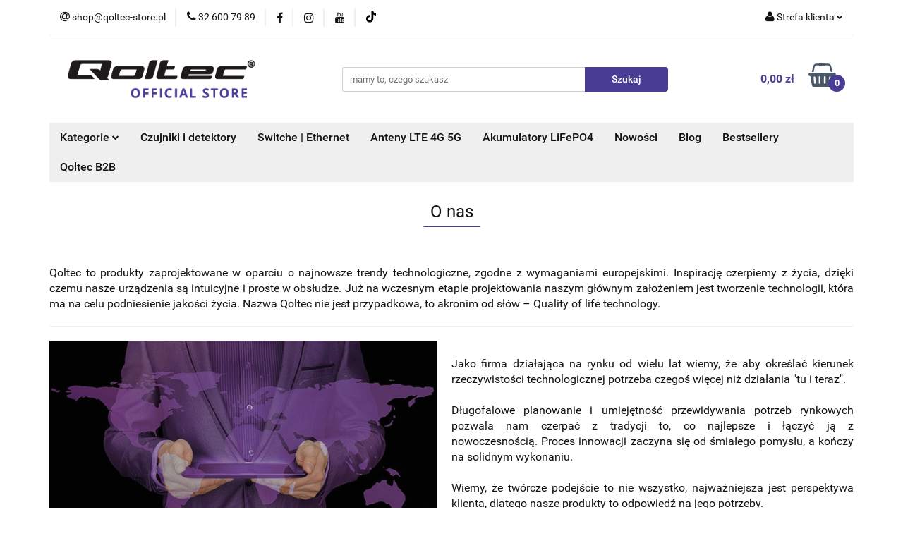

--- FILE ---
content_type: text/html; charset=utf-8
request_url: https://www.qoltec-store.pl/news/n/285/O-nas
body_size: 28032
content:
<!DOCTYPE html>
<html lang="pl" currency="PLN"  class=" ">
	<head>
		<meta http-equiv="Content-Type" content="text/html; charset=UTF-8" />
		<meta name="description" content="Qoltec to produkty zaprojektowane w oparciu o najnowsze trendy technologiczne, zgodne z wymaganiami europejskimi. Inspirację czerpiemy z życia, dzięki czemu nasze urządzenia są intuicyjne i proste w obsłudze. Już na wczesnym etapie projektowania naszym gł">
		<meta name="keywords" content="Qoltec,to,produkty,zaprojektowane,oparciu,najnowsze,trendy,technologiczne,zgodne,wymaganiami,europejskimi,Inspirację,czerpiemy,życia,dzięki,czemu,nasze,urządzenia,są,intuicyjne,proste,obsłudze,Już,na,wczesnym,etapie,projektowania,naszym,głównym,założeniem">
					<meta name="generator" content="Sky-Shop">
						<meta name="author" content="Qoltec-Store - działa na oprogramowaniu sklepów internetowych Sky-Shop.pl">
		<meta name="viewport" content="width=device-width, initial-scale=1.0">
		<meta name="skin_id" content="universal">
		<meta property="og:title" content="O nas - Qoltec Store - nowoczesne technologie w najlepszych cenach">
		<meta property="og:description" content="Qoltec to produkty zaprojektowane w oparciu o najnowsze trendy technologiczne, zgodne z wymaganiami europejskimi. Inspirację czerpiemy z życia, dzięki czemu nasze urządzenia są intuicyjne i proste w obsłudze. Już na wczesnym etapie projektowania naszym gł">
					<meta property="og:image" content="https://www.qoltec-store.pl/upload/qoltec/logos//fiolet_semi_bold.png">
			<meta property="og:image:type" content="image/png">
			<meta property="og:image:width" content="">
			<meta property="og:image:height" content="">
			<link rel="image_src" href="https://www.qoltec-store.pl/upload/qoltec/logos//fiolet_semi_bold.png">
							<link rel="shortcut icon" href="/upload/qoltec/favicon.png">
											<link rel="canonical" href="https://www.qoltec-store.pl/news/n/285/O-nas">
						<title>O nas - Qoltec Store - nowoczesne technologie w najlepszych cenach</title>
		<meta name="google-site-verification" content="google-site-verification=s10HbqAcSBTnja6gmRrnK-cqmM7fxwcL8NpcLWxetrM">

				


    <script type="text/plain" data-cookiecategory="marketing">
        !function(f, b, e, v, n, t, s) {
            if (f.fbq) return;
            n = f.fbq = function() {
                n.callMethod ?
                    n.callMethod.apply(n, arguments) : n.queue.push(arguments)
            };
            if (!f._fbq) f._fbq = n;
            n.push = n;
            n.loaded = !0;
            n.version = '2.0';
            n.queue = [];
            t = b.createElement(e);
            t.async = !0;
            t.src = v;
            s = b.getElementsByTagName(e)[0];
            s.parentNode.insertBefore(t, s)
        }(window,
            document, 'script', 'https://connect.facebook.net/en_US/fbevents.js');
        fbq('init', '2577127009256678');

				fbq('track', 'PageView', {}, { eventID: 'PageView.0293309001769452715' } );
		    </script>
    <noscript>
        <img height="1" width="1" src="https://www.facebook.com/tr?id=2577127009256678&ev=&noscript=1">
    </noscript>

<!-- edrone -->



	
        <script>
        const getCookie = (name) => {
            const pair = document.cookie.split('; ').find(x => x.startsWith(name+'='))
            if (pair) {
                return JSON.parse(pair.split('=')[1])
            }
        }

        const ccCookie = getCookie('cc_cookie')

        window.dataLayer = window.dataLayer || [];
        function gtag(){dataLayer.push(arguments);}

        gtag('consent', 'default', {
            'ad_storage': 'denied',
            'analytics_storage': 'denied',
            'ad_user_data': 'denied',
            'ad_personalization':  'denied',
            'security_storage': 'denied',
            'personalization_storage': 'denied',
            'functionality_storage': 'denied',
            wait_for_update: 500
        });

        // --- MICROSOFT ---
        window.uetq = window.uetq || [];
        window.uetq.push('consent', 'default', {
            'ad_storage': 'denied'
        });

        if (ccCookie) {
            gtag('consent', 'update', {
                'ad_storage': ccCookie.categories.includes('marketing') ? 'granted' : 'denied',
                'analytics_storage': ccCookie.categories.includes('analytics') ? 'granted' : 'denied',
                'ad_user_data': ccCookie.categories.includes('marketing') ? 'granted' : 'denied',
                'ad_personalization':  ccCookie.categories.includes('marketing') ? 'granted' : 'denied',
                'security_storage': 'granted',
                'personalization_storage': 'granted',
                'functionality_storage': 'granted'
            });

            // --- MICROSOFT ---
            window.uetq.push('consent', 'update', {
                'ad_storage': ccCookie.categories.includes('marketing') ? 'granted' : 'denied'
            });
        }

    </script>
        <script async src="https://www.googletagmanager.com/gtag/js?id=G-2P5CRJ1ZJD"></script>
    <script>
        window.dataLayer = window.dataLayer || [];
        function gtag(){dataLayer.push(arguments);}
        gtag('js', new Date());

        gtag('config', 'G-2P5CRJ1ZJD');
    </script>
	


	<script>
		var GA_4_PRODUCTS_DATA =  null ;
			</script>







		<script type="text/javascript">

			function imageLoaded(element, target = "prev") {
				let siblingElement;
				if (target === "prev") {
					siblingElement = element.previousElementSibling;
				} else if (target === "link") {
					siblingElement = element.parentElement.previousElementSibling;
				}
				if (siblingElement && (siblingElement.classList.contains("fa") || siblingElement.classList.contains("icon-refresh"))) {
					siblingElement.style.display = "none";
				}
			}
			</script>

        
		<link rel="stylesheet" href="/view/new/userContent/qoltec/style.css?v=667">
		<meta name="ahrefs-site-verification" content="67fd6a699d85a0397e07d4c7f416c0d96ebf59e59eabaddc4511513c23c31889">


<meta name="facebook-domain-verification" content="f8zixftiqzt363dt0lvfsv2zatif3x">

<!-- Meta Pixel Code -->
<script>
!function(f,b,e,v,n,t,s)
{if(f.fbq)return;n=f.fbq=function(){n.callMethod?
n.callMethod.apply(n,arguments):n.queue.push(arguments)};
if(!f._fbq)f._fbq=n;n.push=n;n.loaded=!0;n.version='2.0';
n.queue=[];t=b.createElement(e);t.async=!0;
t.src=v;s=b.getElementsByTagName(e)[0];
s.parentNode.insertBefore(t,s)}(window, document,'script',
'https://connect.facebook.net/en_US/fbevents.js');
fbq('init', '670282294414174');
fbq('track', 'PageView');
</script>
<noscript><img height="1" width="1" style="display:none"
src="https://www.facebook.com/tr?id=670282294414174&ev=PageView&noscript=1"></noscript>
<!-- End Meta Pixel Code -->

<!-- Global site tag (gtag.js) - Google Analytics -->
<script async src="https://www.googletagmanager.com/gtag/js?id=G-2P5CRJ1ZJD"></script>
<script>
  window.dataLayer = window.dataLayer || [];
  function gtag(){dataLayer.push(arguments);}
  gtag('js', new Date());

  gtag('config', 'G-2P5CRJ1ZJD');
</script>
		
		<script src="/view/new/scheme/public/_common/js/libs/promise/promise.min.js"></script>
		<script src="/view/new/scheme/public/_common/js/libs/jquery/jquery.min.js"></script>
		<script src="/view/new/scheme/public/_common/js/libs/angularjs/angularjs.min.js"></script>
	</head>
	<body 		  data-coupon-codes-active="1"
		  data-free-delivery-info-active="1"
		  data-generate-pdf-config="PRODUCT_AND_CART"
		  data-hide-price="0"
		  data-is-user-logged-id="0"
		  data-loyalty-points-active="0"
		  data-cart-simple-info-quantity="0"
		  data-cart-simple-info-price="0,00 zł"
		  data-base="PLN"
		  data-used="PLN|zł"
		  data-rates="'PLN':1"
		  data-decimal-hide="0"
		  data-decimal=","
		  data-thousand=" "
		   data-js-hash="4ae449275b"		  data-gtag-events="true" data-gtag-id="G-2P5CRJ1ZJD"		  		  class="		  		  		  		  "
		  		  		  		  		  data-hurt-price-type=""
		  data-hurt-price-text=""
		  		  data-tax="23"
	>
		<style>
@media screen and (max-width:1280px) {
	.rwd-table {
		overflow-x:scroll;
	}	
}
</style>

 <style>
      form.collab
      {
        width:400px;
        background-color:#e5f0f7;
        border:2px solid #483e95;
        border-radius:10px;
        padding:20px;
        margin-top:10px;
      }
        .collab label 
        {
          display:block;
          margin-bottom:2px;
          text-transform:uppercase;
        }
        .collab textarea, .collab input#nazwisko , .collab input#nazwisko, 
        .collab input#email, .collab input#info
        {
          padding:5px;
          border-radius:5px;
          border:1px solid #483e95;
          margin-bottom:25px;
          width:350px;
          font-family:Arial,sans-serif;
          font-size:14px;
          color:#483e95;
        }
         .collab input#submit 
        {
          width:155px; 
          font-family:Arial,sans-serif;
          background-color:#483e95;
          border:2px solid #483e95;
          border-radius:5px;
          color:#ffffff;
          font-size:14px;
        }        
    </style>
		
					
<!-- Google Tag Manager (noscript) -->
<noscript>
    <iframe src="https://www.googletagmanager.com/ns.html?id=G-2P5CRJ1ZJD"
                  height="0" width="0" style="display:none;visibility:hidden"></iframe>
</noscript>
<!-- End Google Tag Manager (noscript) -->
		


<div id="aria-live" role="alert" aria-live="assertive" class="sr-only">&nbsp;</div>
<main class="skyshop-container" data-ng-app="SkyShopModule">
		

<div data-ng-controller="CartCtrl" data-ng-init="init({type: 'QUICK_CART', turnOffSales: 0})">
		
<md-sidenav ng-cloak md-component-id="mobile-cart" class="md-sidenav-right position-fixed" sidenav-swipe>
    <md-content layout-padding="">
        <div class="dropdown dropdown-quick-cart">
            
  <ul data-ng-if="data.cartSelected || data.hidePrice" class="quick-cart-products-wrapper products">
    <li data-ng-if="!data.cartSelected.items.length" class="quick-cart-empty-wrapper">
      <div class="quick-cart-empty-title">
        Koszyk jest pusty
      </div>
    </li>
    <li data-ng-if="data.cartSelected.items.length && item.type !== 'GRATIS_PRODUCT'" class="quick-cart-products__item" data-nosnippet data-ng-repeat="item in data.cartSelected.items track by item.id">
      <div class="container-fluid">
        <div class="row product">
          <div>
            <button data-ng-click="openProductPage(item.product)" data-ng-disabled="isApiPending">
              <img class="product-image"
                   data-ng-srcset="[{[item.product.photo.url]}] 125w"
                   sizes="(max-width: 1200px) 125px, 125px"
                   data-ng-src="[{[item.product.photo.url]}]"
                   alt="[{[item.product.name]}]"/>
            </button>
          </div>
          <div>
            <button data-ng-click="openProductPage(item.product)" data-ng-disabled="isApiPending">
              <span class="product-name" data-ng-bind="item.product.name"></span>
            </button>
            <span class="product-total">
            <span data-ng-bind="item.quantity"></span> x <span data-ng-bind-html="item.unitPriceSummary | priceFormat:''"></span>
          </span>
          </div>
          <div>
            <i class="close-shape"
               is-disabled="isApiPending"
               remove-list-item
               parent-selector-to-remove="'li'"
               collapse-animation="true"
               click="deleteCartItem(item.id)"></i>
          </div>
        </div>
      </div>
    </li>
  </ul>
  <div data-ng-if="data.cartSelected || data.hidePrice" class="quick-cart-products-actions">
    <div class="quick-cart-products-actions__summary">
      <div data-ng-if="cartFinalDiscountByFreeDelivery() || (data.cartFreeDelivery && data.cartFreeDelivery.status !== data.cartFreeDeliveryStatuses.NOT_AVAILABLE)" class="quick-cart-products-actions__summary-delivery">
        <div data-ng-if="!cartFinalDiscountByFreeDelivery()  && data.cartFreeDelivery.missingAmount > 0" class="summary-element cart-is-free-shipment">
          <span>Do bezpłatnej dostawy brakuje</span>
          <span data-ng-bind-html="data.cartFreeDelivery | priceFormat: ''">-,--</span>
        </div>
        <div data-ng-if="cartFinalDiscountByFreeDelivery() || data.cartFreeDelivery.missingAmount <= 0" class="summary-element free-shipment-wrapper">
          <i class="fa fa-truck"></i>
          <span class="value-upper free-shipment-info">Darmowa dostawa!</span>
        </div>
        <div>
        </div>
      </div>

      <div class="quick-cart-products-actions__summary-total-price">
        <span>Suma </span>
        <span data-ng-if="!data.hidePrice" class="value" data-ng-bind-html="data.cartSelected.priceSummary | priceFormat:'':true">0,00 zł</span>
        <span data-ng-if="data.hidePrice" class="hide-price-text"></span>
      </div>
            <div class="quick-cart-products-actions__summary-discount-info" data-ng-if="data.cartSelected.priceSummary.final.gross != data.cartSelected.priceSummary.base.gross">
        <small>Cena uwzględnia rabaty</small>
      </div>
    </div>
    <button data-ng-disabled="isApiPending" type="button" class="btn btn-primary btn-block" data-ng-click="goToCart()">
      Realizuj zamówienie
    </button>
  </div>
  <!--googleon: all-->
        </div>
    </md-content>
</md-sidenav>		<header id="header" class="mod-header-3 ">
				
<section class="mobile-search">
  <span class="title">Szukaj</span>
  <i class="close-shape"></i>
    <form method="GET" action="/category/#top">
      <div class="row">
        <div class="mobile-search-input-wrapper clearbox">
          <input class="input-field core_quickSearchAjax" type="text" name="q" product-per-page="4" value="" placeholder="mamy to, czego szukasz" autocomplete="off"  />
          <i class="clearbox_button"></i>
                  </div>
        <div class="mobile-search-btn-wrapper">
          <input type="submit" value="Szukaj" class="btn btn-primary btn-block">
        </div>
      </div>
              
<div class="search_dropdown_inner_wrapper search-container core_quickSearchAjaxHints hidden">
  <div class="search">
    <div class="search-loading">
      <i class="fa fa-refresh fa-spin fa-3x fa-fw"></i>
    </div>
    <div class="search-information hidden">
      <span class="information"></span>
    </div>
    <table class="search-results">
      <tr class="search-result-pattern hidden" data-id="{{:id:}}">
        <td class="search-img">
          <img src="/view/new/img/transparent.png" data-src="{{:image:}}_60.jpg" alt="" />
          <a href="#{{:url:}}" class="link"></a>
        </td>
        <td class="search-info">
          <span class="title">{{:name:}}</span>
          <a href="#{{:url:}}" class="link"></a>
        </td>
        <td class="search-price">
          <span class="price-normal {{:is_discount:}}">
            <span class="core_priceFormat" data-price="{{:price:}}"></span>
          </span>
          <span class="price-special">
            <span class="core_priceFormat" data-price="{{:price_discount:}}"></span>
          </span>
          <a href="#{{:url:}}" class="link"></a>
        </td>
      </tr>
    </table>
    <div class="search-count hidden">
      Znaleziono produktów: <span class="count"></span>
    </div>
  </div>
</div>
          </form>
</section>
		<div class="header_inner_wrapper">
			
			<section class="top_bar">
				<div class="sky-container">
					<div class="top_bar_inner_wrapper">
						<div class="top_bar_item left">
							
<div class="top_bar_item_list_wrapper">
  <ul class="top_bar_item_list">
        <li data-type="email" class="top_bar_item_list_item hidden-on-mobile" id="top_bar_item_list_item_email">
                  <a href="mailto:shop@qoltec-store.pl">
            <div class="top_bar_item_list_item_icon" id="top_bar_item_list_item_email_icon">
              <span class="helper-icon">
                <i class="fa fa-at"></i>
              </span>
            </div>
            <span class="helper-text">
              shop@qoltec-store.pl
            </span>
          </a>
                  </li>
              <li data-type="phone" class="top_bar_item_list_item hidden-on-mobile" id="top_bar_item_list_item_phone">
                      <a href="tel:32 600 79 89">
              <div class="top_bar_item_list_item_icon" id="top_bar_item_list_item_phone_icon">
                <span class="helper-icon">
                  <i class="fa fa-phone"></i>
                </span>
              </div>
              <span class="helper-text">
                32 600 79 89
              </span>
            </a>
                </li>
                      <li data-type="social-sm_facebook" class="top_bar_item_list_item top_bar_item_list_item_social_media hidden-on-mobile" ng-non-bindable>
            <a href="https://pl-pl.facebook.com/QoltecMedia/" rel="nofollow" target="_blank">
                <div class="top_bar_item_list_item_social_media">
                                    <span class="top_bar_item_list_item_social_media_icon" id="top_bar_item_list_item_social_media_icon_fb">
                    <i class="fa fa-facebook"></i>
                  </span>
                                  </div>
            </a>
        </li>
                        <li data-type="social-sm_instagram" class="top_bar_item_list_item top_bar_item_list_item_social_media hidden-on-mobile" ng-non-bindable>
            <a href="https://www.instagram.com/qoltec/" rel="nofollow" target="_blank">
                <div class="top_bar_item_list_item_social_media">
                                    <span class="top_bar_item_list_item_social_media_icon" id="top_bar_item_list_item_social_media_icon_ig">
                    <i class="fa fa-instagram"></i>
                  </span>
                                  </div>
            </a>
        </li>
                        <li data-type="social-sm_youtube" class="top_bar_item_list_item top_bar_item_list_item_social_media hidden-on-mobile" ng-non-bindable>
            <a href="https://www.youtube.com/channel/UC46t_7e4HYwvUOZGk1zCEKQ" rel="nofollow" target="_blank">
                <div class="top_bar_item_list_item_social_media">
                                    <span class="top_bar_item_list_item_social_media_icon" id="top_bar_item_list_item_social_media_icon_yt">
                    <i class="fa fa-youtube"></i>
                  </span>
                                  </div>
            </a>
        </li>
                        <li data-type="social-sm_tiktok" class="top_bar_item_list_item top_bar_item_list_item_social_media hidden-on-mobile" ng-non-bindable>
            <a href="https://www.tiktok.com/@qoltecofficial" rel="nofollow" target="_blank">
                <div class="top_bar_item_list_item_social_media">
                                    <span class="top_bar_item_list_item_social_media_icon" id="top_bar_item_list_item_social_media_icon_tktk">
                    <i class="fa fa-tiktok"></i>
                  </span>
                                  </div>
            </a>
        </li>
                                                                                                              <li id="mobile-open-contact" class="top_bar_item_list_item top_bar_item_list_item_contact hidden-on-desktop">
          <a href="#">
            <div class="top_bar_item_list_item_item_social_envelope_icon">
              <span class="helper-icon">
                <i class="fa fa-envelope"></i>
              </span>
              <span class="helper-arrow">
                <i class="fa fa-chevron-down"></i>
              </span>
            </div>
          </a>
      </li>
      </ul>
</div>						</div>
						<div class="top_bar_item right">
							
<div class="top_bar_item_list_wrapper">
    <ul class="top_bar_item_list">
                        <li class="top_bar_item_list_item user-menu">
            
  <div class="header_top_bar_social_user_icon">
    <span class="helper-icon">
      <i class="fa fa-user"></i>
    </span>
          <span class="hidden-on-mobile">
        Strefa klienta
      </span>
      <span class="helper-arrow">
        <i class="fa fa-chevron-down"></i>      </span> 
  </div>
  <div class="dropdown">
    <ul>
      <li>
        <a href="/login/">Zaloguj się</a>
      </li>
      <li>
        <a href="/register/">Zarejestruj się</a>
      </li>
            <li>
        <a href="/ticket/add/" rel="nofollow">Dodaj zgłoszenie</a>
      </li>
            <li>
        <a href="#" data-cc="c-settings" rel="nofollow">Zgody cookies</a>
      </li>
          </ul>
  </div>
        </li>
                    <li  data-ng-click="openMobileCart($event)" data-ng-mouseenter="loadMobileCart()" class="top_bar_item_list_item quick-cart  hidden-on-desktop ">
                <div class="top_bar_item_list_item_cart_icon">
                    <span class="helper-icon">
                        <i class="fa fa-shopping-basket"></i>
                    </span>
                    <span class="helper-text">
                        Koszyk
                    </span>
                    <span class="helper-text-amount">
                        <span class="helper-cart-left-bracket">(</span>
                        <span data-ng-bind="data.cartAmount">0</span>
                        <span class="helper-cart-right-bracket">)</span>
                    </span>
                    <span class="helper-arrow">
                        <i class="fa fa-chevron-down"></i>
                    </span>
                </div>
                                <div data-ng-if="data.initCartAmount" class="dropdown dropdown-quick-cart">
                    
  <ul data-ng-if="data.cartSelected || data.hidePrice" class="quick-cart-products-wrapper products">
    <li data-ng-if="!data.cartSelected.items.length" class="quick-cart-empty-wrapper">
      <div class="quick-cart-empty-title">
        Koszyk jest pusty
      </div>
    </li>
    <li data-ng-if="data.cartSelected.items.length && item.type !== 'GRATIS_PRODUCT'" class="quick-cart-products__item" data-nosnippet data-ng-repeat="item in data.cartSelected.items track by item.id">
      <div class="container-fluid">
        <div class="row product">
          <div>
            <button data-ng-click="openProductPage(item.product)" data-ng-disabled="isApiPending">
              <img class="product-image"
                   data-ng-srcset="[{[item.product.photo.url]}] 125w"
                   sizes="(max-width: 1200px) 125px, 125px"
                   data-ng-src="[{[item.product.photo.url]}]"
                   alt="[{[item.product.name]}]"/>
            </button>
          </div>
          <div>
            <button data-ng-click="openProductPage(item.product)" data-ng-disabled="isApiPending">
              <span class="product-name" data-ng-bind="item.product.name"></span>
            </button>
            <span class="product-total">
            <span data-ng-bind="item.quantity"></span> x <span data-ng-bind-html="item.unitPriceSummary | priceFormat:''"></span>
          </span>
          </div>
          <div>
            <i class="close-shape"
               is-disabled="isApiPending"
               remove-list-item
               parent-selector-to-remove="'li'"
               collapse-animation="true"
               click="deleteCartItem(item.id)"></i>
          </div>
        </div>
      </div>
    </li>
  </ul>
  <div data-ng-if="data.cartSelected || data.hidePrice" class="quick-cart-products-actions">
    <div class="quick-cart-products-actions__summary">
      <div data-ng-if="cartFinalDiscountByFreeDelivery() || (data.cartFreeDelivery && data.cartFreeDelivery.status !== data.cartFreeDeliveryStatuses.NOT_AVAILABLE)" class="quick-cart-products-actions__summary-delivery">
        <div data-ng-if="!cartFinalDiscountByFreeDelivery()  && data.cartFreeDelivery.missingAmount > 0" class="summary-element cart-is-free-shipment">
          <span>Do bezpłatnej dostawy brakuje</span>
          <span data-ng-bind-html="data.cartFreeDelivery | priceFormat: ''">-,--</span>
        </div>
        <div data-ng-if="cartFinalDiscountByFreeDelivery() || data.cartFreeDelivery.missingAmount <= 0" class="summary-element free-shipment-wrapper">
          <i class="fa fa-truck"></i>
          <span class="value-upper free-shipment-info">Darmowa dostawa!</span>
        </div>
        <div>
        </div>
      </div>

      <div class="quick-cart-products-actions__summary-total-price">
        <span>Suma </span>
        <span data-ng-if="!data.hidePrice" class="value" data-ng-bind-html="data.cartSelected.priceSummary | priceFormat:'':true">0,00 zł</span>
        <span data-ng-if="data.hidePrice" class="hide-price-text"></span>
      </div>
            <div class="quick-cart-products-actions__summary-discount-info" data-ng-if="data.cartSelected.priceSummary.final.gross != data.cartSelected.priceSummary.base.gross">
        <small>Cena uwzględnia rabaty</small>
      </div>
    </div>
    <button data-ng-disabled="isApiPending" type="button" class="btn btn-primary btn-block" data-ng-click="goToCart()">
      Realizuj zamówienie
    </button>
  </div>
  <!--googleon: all-->
                </div>
                            </li>
            </ul>
</div>
						</div>
					</div>
				</div>
			</section>
			<section class="header_middle_content">
				<div class="sky-container">
					<div class="header_middle_content_inner_wrapper">
						<a href="/" class="header_middle_content_logo">
							<img src="/upload/qoltec/logos//fiolet_semi_bold.png" data-src-old-browser="" alt=" Qoltec-Store " />
						</a>
						<ul class="mobile-actions">
							<li id="mobile-open-search">
								<i class="fa fa-search"></i>
							</li>
							<li id="mobile-open-menu">
								<i class="fa fa-bars"></i>
							</li>
						</ul>
						<div class="header_middle_content_searchbox search-box ">
							<form method="GET" action="/category/#top">
								<div class="header_middle_content_searchbox_input_wrapper">
									<input cy-data="headerSearch" class="input-field core_quickSearchAjax" type="text" name="q" value="" placeholder="mamy to, czego szukasz" autocomplete="off"  />
																	</div>
								<div class="header_middle_content_searchbox_button_wrapper">
									<input type="submit" value="Szukaj" class="btn btn-primary btn-block">
																		
<div class="search_dropdown_inner_wrapper search-container core_quickSearchAjaxHints hidden">
  <div class="search">
    <div class="search-loading">
      <i class="fa fa-refresh fa-spin fa-3x fa-fw"></i>
    </div>
    <div class="search-information hidden">
      <span class="information"></span>
    </div>
    <table class="search-results">
      <tr class="search-result-pattern hidden" data-id="{{:id:}}">
        <td class="search-img">
          <img src="/view/new/img/transparent.png" data-src="{{:image:}}_60.jpg" alt="" />
          <a href="#{{:url:}}" class="link"></a>
        </td>
        <td class="search-info">
          <span class="title">{{:name:}}</span>
          <a href="#{{:url:}}" class="link"></a>
        </td>
        <td class="search-price">
          <span class="price-normal {{:is_discount:}}">
            <span class="core_priceFormat" data-price="{{:price:}}"></span>
          </span>
          <span class="price-special">
            <span class="core_priceFormat" data-price="{{:price_discount:}}"></span>
          </span>
          <a href="#{{:url:}}" class="link"></a>
        </td>
      </tr>
    </table>
    <div class="search-count hidden">
      Znaleziono produktów: <span class="count"></span>
    </div>
  </div>
</div>
																	</div>
							</form>
						</div>
												
<div cy-data="headerCart" class="header_middle_content_quick_cart_wrapper quick-cart">
  <a data-ng-click="openMobileCart($event)" data-ng-mouseenter="loadMobileCart()" href="/cart/" class="header_middle_content_quick_cart" rel="nofollow">
    <div class="header_middle_content_quick_cart_price price"><span data-ng-bind-html="data.cartPriceSummary | priceFormat:'':false:'final':'0,00 zł'">0,00 zł</span></div>
    <i class="fa fa-shopping-basket"></i>
    <div class="header_middle_content_quick_cart_counter counter"><span data-ng-bind="data.cartAmount">0</span></div>
  </a>
    <div ng-cloak data-ng-if="data.initCartAmount" class="dropdown dropdown-quick-cart">
    
  <ul data-ng-if="data.cartSelected || data.hidePrice" class="quick-cart-products-wrapper products">
    <li data-ng-if="!data.cartSelected.items.length" class="quick-cart-empty-wrapper">
      <div class="quick-cart-empty-title">
        Koszyk jest pusty
      </div>
    </li>
    <li data-ng-if="data.cartSelected.items.length && item.type !== 'GRATIS_PRODUCT'" class="quick-cart-products__item" data-nosnippet data-ng-repeat="item in data.cartSelected.items track by item.id">
      <div class="container-fluid">
        <div class="row product">
          <div>
            <button data-ng-click="openProductPage(item.product)" data-ng-disabled="isApiPending">
              <img class="product-image"
                   data-ng-srcset="[{[item.product.photo.url]}] 125w"
                   sizes="(max-width: 1200px) 125px, 125px"
                   data-ng-src="[{[item.product.photo.url]}]"
                   alt="[{[item.product.name]}]"/>
            </button>
          </div>
          <div>
            <button data-ng-click="openProductPage(item.product)" data-ng-disabled="isApiPending">
              <span class="product-name" data-ng-bind="item.product.name"></span>
            </button>
            <span class="product-total">
            <span data-ng-bind="item.quantity"></span> x <span data-ng-bind-html="item.unitPriceSummary | priceFormat:''"></span>
          </span>
          </div>
          <div>
            <i class="close-shape"
               is-disabled="isApiPending"
               remove-list-item
               parent-selector-to-remove="'li'"
               collapse-animation="true"
               click="deleteCartItem(item.id)"></i>
          </div>
        </div>
      </div>
    </li>
  </ul>
  <div data-ng-if="data.cartSelected || data.hidePrice" class="quick-cart-products-actions">
    <div class="quick-cart-products-actions__summary">
      <div data-ng-if="cartFinalDiscountByFreeDelivery() || (data.cartFreeDelivery && data.cartFreeDelivery.status !== data.cartFreeDeliveryStatuses.NOT_AVAILABLE)" class="quick-cart-products-actions__summary-delivery">
        <div data-ng-if="!cartFinalDiscountByFreeDelivery()  && data.cartFreeDelivery.missingAmount > 0" class="summary-element cart-is-free-shipment">
          <span>Do bezpłatnej dostawy brakuje</span>
          <span data-ng-bind-html="data.cartFreeDelivery | priceFormat: ''">-,--</span>
        </div>
        <div data-ng-if="cartFinalDiscountByFreeDelivery() || data.cartFreeDelivery.missingAmount <= 0" class="summary-element free-shipment-wrapper">
          <i class="fa fa-truck"></i>
          <span class="value-upper free-shipment-info">Darmowa dostawa!</span>
        </div>
        <div>
        </div>
      </div>

      <div class="quick-cart-products-actions__summary-total-price">
        <span>Suma </span>
        <span data-ng-if="!data.hidePrice" class="value" data-ng-bind-html="data.cartSelected.priceSummary | priceFormat:'':true">0,00 zł</span>
        <span data-ng-if="data.hidePrice" class="hide-price-text"></span>
      </div>
            <div class="quick-cart-products-actions__summary-discount-info" data-ng-if="data.cartSelected.priceSummary.final.gross != data.cartSelected.priceSummary.base.gross">
        <small>Cena uwzględnia rabaty</small>
      </div>
    </div>
    <button data-ng-disabled="isApiPending" type="button" class="btn btn-primary btn-block" data-ng-click="goToCart()">
      Realizuj zamówienie
    </button>
  </div>
  <!--googleon: all-->
  </div>
  
</div>											</div>
				</div>
			</section>
			<section class="menu-wrapper">
				<div class="sky-container">
					<div class="menu menu-calculate smart-menu" data-action="inline">
						<ul class="header_bottom_content_list">
							
    <li class="header_bottom_content_list_item full-width ">
              <a class="header_bottom_content_list_item_anchor" >
              Kategorie
        <span class="helper-arrow">
          <i class="fa fa-chevron-down"></i>
        </span>
      </a>
      <div class="dropdown">
        <div class="row">
                                                    <div class="col-xs-12 col-sm-4 col-md-3">
                  <div class="cat-title more">
                    <a href="/Zasilacze-Ladowarki-sieciowe-c16">Zasilacze | Ładowarki sieciowe</a>
                  </div>
                                      <ul class="header_bottom_content_list_dropdown">
                                              <li class="header_bottom_content_list_dropdown_item">
                          <a href="/Zasilacze-dedykowane-do-laptopow-c17">Zasilacze dedykowane do laptopów</a>
                        </li>
                                              <li class="header_bottom_content_list_dropdown_item">
                          <a href="/Ladowarki-sieciowe-USB-USB-C-c24">Ładowarki sieciowe USB | USB C</a>
                        </li>
                                              <li class="header_bottom_content_list_dropdown_item">
                          <a href="/Zasilacze-uniwersalne-do-laptopow-c53">Zasilacze uniwersalne do laptopów</a>
                        </li>
                                              <li class="header_bottom_content_list_dropdown_item">
                          <a href="/Zasilacze-specjalizowane-do-laptopow-c133">Zasilacze specjalizowane do laptopów</a>
                        </li>
                                              <li class="header_bottom_content_list_dropdown_item">
                          <a href="/Zasilacz-impulsowy-c241">Zasilacz impulsowy</a>
                        </li>
                                              <li class="header_bottom_content_list_dropdown_item">
                          <a href="/Zasilacze-gamingowe-do-laptopow-c105">Zasilacze gamingowe do laptopów</a>
                        </li>
                                              <li class="header_bottom_content_list_dropdown_item">
                          <a href="/Zasilacz-do-monitora-c94">Zasilacz do monitora</a>
                        </li>
                                              <li class="header_bottom_content_list_dropdown_item">
                          <a href="/Ladowarka-samochodowa-c46">Ładowarka samochodowa</a>
                        </li>
                                              <li class="header_bottom_content_list_dropdown_item">
                          <a href="/Ladowarka-indukcyjna-c114">Ładowarka indukcyjna</a>
                        </li>
                                          </ul>
                                  </div>
                                                        <div class="col-xs-12 col-sm-4 col-md-3">
                  <div class="cat-title more">
                    <a href="/Kable-adaptery-c35">Kable | adaptery</a>
                  </div>
                                      <ul class="header_bottom_content_list_dropdown">
                                              <li class="header_bottom_content_list_dropdown_item">
                          <a href="/Huby-c360">Huby</a>
                        </li>
                                              <li class="header_bottom_content_list_dropdown_item">
                          <a href="/Adaptery-c36">Adaptery</a>
                        </li>
                                              <li class="header_bottom_content_list_dropdown_item">
                          <a href="/Kabel-DisplayPort-c62">Kabel DisplayPort</a>
                        </li>
                                              <li class="header_bottom_content_list_dropdown_item">
                          <a href="/Kable-HDMI-c39">Kable HDMI</a>
                        </li>
                                              <li class="header_bottom_content_list_dropdown_item">
                          <a href="/Rozdzielacze-Splittery-c51">Rozdzielacze | Splittery</a>
                        </li>
                                              <li class="header_bottom_content_list_dropdown_item">
                          <a href="/Kable-RCA-c240">Kable RCA</a>
                        </li>
                                              <li class="header_bottom_content_list_dropdown_item">
                          <a href="/Kable-USB-c37">Kable USB</a>
                        </li>
                                              <li class="header_bottom_content_list_dropdown_item">
                          <a href="/Kable-USB-typ-C-c57">Kable USB typ C</a>
                        </li>
                                              <li class="header_bottom_content_list_dropdown_item">
                          <a href="/Kable-zasilajace-c43">Kable zasilające</a>
                        </li>
                                              <li class="header_bottom_content_list_dropdown_item">
                          <a href="/Kable-SATA-c41">Kable SATA</a>
                        </li>
                                              <li class="header_bottom_content_list_dropdown_item">
                          <a href="/Kable-XGA-SVGA-c42">Kable XGA | SVGA</a>
                        </li>
                                              <li class="header_bottom_content_list_dropdown_item">
                          <a href="/Akcesoria-c119">Akcesoria</a>
                        </li>
                                          </ul>
                                  </div>
                                                        <div class="col-xs-12 col-sm-4 col-md-3">
                  <div class="cat-title more">
                    <a href="/Zasilanie-awaryjne-UPS-c86">Zasilanie awaryjne | UPS</a>
                  </div>
                                      <ul class="header_bottom_content_list_dropdown">
                                              <li class="header_bottom_content_list_dropdown_item">
                          <a href="/Zasilacze-awaryjne-UPS-On-line-Pure-sine-wave-c123">Zasilacze awaryjne UPS On-line (Pure sine wave)</a>
                        </li>
                                              <li class="header_bottom_content_list_dropdown_item">
                          <a href="/Zasilacze-awaryjne-UPS-do-szaf-RACK-c95">Zasilacze awaryjne UPS do szaf RACK</a>
                        </li>
                                              <li class="header_bottom_content_list_dropdown_item">
                          <a href="/Zasilacze-awaryjne-UPS-Line-interactive-c87">Zasilacze awaryjne UPS Line interactive</a>
                        </li>
                                              <li class="header_bottom_content_list_dropdown_item">
                          <a href="/Zasilacze-awaryjne-UPS-3-fazowe-c244">Zasilacze awaryjne UPS 3-fazowe</a>
                        </li>
                                              <li class="header_bottom_content_list_dropdown_item">
                          <a href="/Moduly-bateryjne-c89">Moduły bateryjne</a>
                        </li>
                                              <li class="header_bottom_content_list_dropdown_item">
                          <a href="/Stabilizatory-napiecia-AVR-c103">Stabilizatory napięcia AVR</a>
                        </li>
                                              <li class="header_bottom_content_list_dropdown_item">
                          <a href="/Zasilacz-awaryjny-do-zewnetrznego-akumulatora-c93">Zasilacz awaryjny do zewnętrznego akumulatora</a>
                        </li>
                                              <li class="header_bottom_content_list_dropdown_item">
                          <a href="/Akcesoria-UPS-c106">Akcesoria UPS</a>
                        </li>
                                          </ul>
                                  </div>
                                                        <div class="col-xs-12 col-sm-4 col-md-3">
                  <div class="cat-title more">
                    <a href="/Dla-biura-c285">Dla biura</a>
                  </div>
                                      <ul class="header_bottom_content_list_dropdown">
                                              <li class="header_bottom_content_list_dropdown_item">
                          <a href="/Listwy-przedluzacze-c48">Listwy | przedłużacze</a>
                        </li>
                                              <li class="header_bottom_content_list_dropdown_item">
                          <a href="/Czytniki-kart-chipowych-c149">Czytniki kart chipowych</a>
                        </li>
                                              <li class="header_bottom_content_list_dropdown_item">
                          <a href="/Czytniki-kodow-kreskowych-c131">Czytniki kodów kreskowych</a>
                        </li>
                                              <li class="header_bottom_content_list_dropdown_item">
                          <a href="/Filtry-prywatyzujace-RODO-c113">Filtry prywatyzujące RODO</a>
                        </li>
                                              <li class="header_bottom_content_list_dropdown_item">
                          <a href="/Filtry-swiatla-niebieskiego-c446">Filtry światła niebieskiego</a>
                        </li>
                                              <li class="header_bottom_content_list_dropdown_item">
                          <a href="/Drukarki-Akcesoria-c90">Drukarki | Akcesoria</a>
                        </li>
                                              <li class="header_bottom_content_list_dropdown_item">
                          <a href="/Laminatory-c288">Laminatory</a>
                        </li>
                                              <li class="header_bottom_content_list_dropdown_item">
                          <a href="/Niszczarki-c286">Niszczarki</a>
                        </li>
                                              <li class="header_bottom_content_list_dropdown_item">
                          <a href="/Etykiety-termiczne-i-termotransferowe-c291">Etykiety termiczne i termotransferowe</a>
                        </li>
                                              <li class="header_bottom_content_list_dropdown_item">
                          <a href="/Rolki-termiczne-c292">Rolki termiczne</a>
                        </li>
                                              <li class="header_bottom_content_list_dropdown_item">
                          <a href="/Rurki-termokurczliwe-c289">Rurki termokurczliwe</a>
                        </li>
                                              <li class="header_bottom_content_list_dropdown_item">
                          <a href="/Etykiety-do-Dymo-c434">Etykiety do Dymo</a>
                        </li>
                                              <li class="header_bottom_content_list_dropdown_item">
                          <a href="/Tasmy-do-Brother-Dymo-c290">Taśmy do Brother / Dymo</a>
                        </li>
                                              <li class="header_bottom_content_list_dropdown_item">
                          <a href="/Tasmy-do-wytlaczarek-Dymo-c464">Taśmy do wytłaczarek Dymo</a>
                        </li>
                                              <li class="header_bottom_content_list_dropdown_item">
                          <a href="/Kontrola-dostepu-c294">Kontrola dostępu</a>
                        </li>
                                          </ul>
                                  </div>
                                                        <div class="col-xs-12 col-sm-4 col-md-3">
                  <div class="cat-title more">
                    <a href="/Elektromobilnosc-c375">Elektromobilność</a>
                  </div>
                                      <ul class="header_bottom_content_list_dropdown">
                                              <li class="header_bottom_content_list_dropdown_item">
                          <a href="/Ladowarki-EV-typ-2-do-samochodu-elektrycznego-c376">Ładowarki EV typ 2 do samochodu elektrycznego</a>
                        </li>
                                              <li class="header_bottom_content_list_dropdown_item">
                          <a href="/Kable-EV-Typ-2-do-samochodu-elektrycznego-c377">Kable EV Typ 2 do samochodu elektrycznego</a>
                        </li>
                                              <li class="header_bottom_content_list_dropdown_item">
                          <a href="/Ladowarki-do-e-bike-hulajnoga-skuter-c387">Ładowarki do e-bike, hulajnoga, skuter</a>
                        </li>
                                          </ul>
                                  </div>
                                                        <div class="col-xs-12 col-sm-4 col-md-3">
                  <div class="cat-title more">
                    <a href="/Szyna-DIN-c340">Szyna DIN</a>
                  </div>
                                      <ul class="header_bottom_content_list_dropdown">
                                              <li class="header_bottom_content_list_dropdown_item">
                          <a href="/Zasilacze-na-szyne-DIN-c234">Zasilacze na szynę DIN</a>
                        </li>
                                              <li class="header_bottom_content_list_dropdown_item">
                          <a href="/Liczniki-Mierniki-zuzycia-pradu-c342">Liczniki | Mierniki zużycia prądu</a>
                        </li>
                                              <li class="header_bottom_content_list_dropdown_item">
                          <a href="/Programatory-czasowe-c378">Programatory czasowe</a>
                        </li>
                                              <li class="header_bottom_content_list_dropdown_item">
                          <a href="/Zasilacze-na-szyne-DIN-z-funkcja-UPS-c426">Zasilacze na szynę DIN z funkcją UPS</a>
                        </li>
                                              <li class="header_bottom_content_list_dropdown_item">
                          <a href="/Modul-UPS-DC-c427">Moduł UPS DC</a>
                        </li>
                                          </ul>
                                  </div>
                                                        <div class="col-xs-12 col-sm-4 col-md-3">
                  <div class="cat-title more">
                    <a href="/Narzedzia-pomiarowe-czujniki-i-mierniki-c354">Narzędzia pomiarowe, czujniki i mierniki</a>
                  </div>
                                      <ul class="header_bottom_content_list_dropdown">
                                              <li class="header_bottom_content_list_dropdown_item">
                          <a href="/Mierniki-grubosci-lakieru-c355">Mierniki grubości lakieru</a>
                        </li>
                                              <li class="header_bottom_content_list_dropdown_item">
                          <a href="/Liczniki-zuzycia-energii-c359">Liczniki zużycia energii</a>
                        </li>
                                              <li class="header_bottom_content_list_dropdown_item">
                          <a href="/Laserowe-mierniki-odleglosci-c490">Laserowe mierniki odległości</a>
                        </li>
                                              <li class="header_bottom_content_list_dropdown_item">
                          <a href="/Czujniki-i-detektory-c494">Czujniki i detektory</a>
                        </li>
                                          </ul>
                                  </div>
                                                        <div class="col-xs-12 col-sm-4 col-md-3">
                  <div class="cat-title more">
                    <a href="/Akcesoria-do-fotowoltaiki-c324">Akcesoria do fotowoltaiki</a>
                  </div>
                                      <ul class="header_bottom_content_list_dropdown">
                                              <li class="header_bottom_content_list_dropdown_item">
                          <a href="/Inwertery-solarne-c102">Inwertery solarne</a>
                        </li>
                                              <li class="header_bottom_content_list_dropdown_item">
                          <a href="/Magazyny-energii-c348">Magazyny energii</a>
                        </li>
                                              <li class="header_bottom_content_list_dropdown_item">
                          <a href="/Regulatory-ladowania-c488">Regulatory ładowania</a>
                        </li>
                                              <li class="header_bottom_content_list_dropdown_item">
                          <a href="/Konektory-i-zlacza-solarne-c325">Konektory i złącza solarne</a>
                        </li>
                                              <li class="header_bottom_content_list_dropdown_item">
                          <a href="/Kable-przewody-solarne-c302">Kable, przewody solarne</a>
                        </li>
                                              <li class="header_bottom_content_list_dropdown_item">
                          <a href="/Akcesoria-c381">Akcesoria</a>
                        </li>
                                          </ul>
                                  </div>
                                                        <div class="col-xs-12 col-sm-4 col-md-3">
                  <div class="cat-title more">
                    <a href="/Przetwornice-c331">Przetwornice</a>
                  </div>
                                      <ul class="header_bottom_content_list_dropdown">
                                              <li class="header_bottom_content_list_dropdown_item">
                          <a href="/Przetwornica-napiecia-Czysty-Sinus-c332">Przetwornica napięcia | Czysty Sinus</a>
                        </li>
                                              <li class="header_bottom_content_list_dropdown_item">
                          <a href="/Przetwornica-napiecia-z-ladowaniem-baterii-UPS-Czysty-sinus-c333">Przetwornica napięcia z ładowaniem baterii | UPS | Czysty sinus</a>
                        </li>
                                              <li class="header_bottom_content_list_dropdown_item">
                          <a href="/Przetwornica-napiecia-Modyfikowana-fala-c368">Przetwornica napięcia | Modyfikowana fala</a>
                        </li>
                                              <li class="header_bottom_content_list_dropdown_item">
                          <a href="/Przetwornica-solarna-3w1-z-ladowaniem-baterii-c461">Przetwornica solarna 3w1 z ładowaniem baterii</a>
                        </li>
                                          </ul>
                                  </div>
                                                        <div class="col-xs-12 col-sm-4 col-md-3">
                  <div class="cat-title more">
                    <a href="/Akumulatory-c60">Akumulatory</a>
                  </div>
                                      <ul class="header_bottom_content_list_dropdown">
                                              <li class="header_bottom_content_list_dropdown_item">
                          <a href="/Akumulatory-LiFePO4-c353">Akumulatory LiFePO4</a>
                        </li>
                                              <li class="header_bottom_content_list_dropdown_item">
                          <a href="/Akumulatory-GEL-c328">Akumulatory GEL</a>
                        </li>
                                              <li class="header_bottom_content_list_dropdown_item">
                          <a href="/Akumulatory-Gel-Deep-Cycle-c311">Akumulatory Gel Deep Cycle</a>
                        </li>
                                              <li class="header_bottom_content_list_dropdown_item">
                          <a href="/Akumulatory-AGM-c85">Akumulatory AGM</a>
                        </li>
                                          </ul>
                                  </div>
                                                        <div class="col-xs-12 col-sm-4 col-md-3">
                  <div class="cat-title more">
                    <a href="/Ladowarki-testery-i-balansery-do-akumulatorow-c365">Ładowarki, testery i balansery do akumulatorów</a>
                  </div>
                                      <ul class="header_bottom_content_list_dropdown">
                                              <li class="header_bottom_content_list_dropdown_item">
                          <a href="/Ladowarki-AC-DC-do-LiFePO4-AGM-GEL-c371">Ładowarki AC-DC do LiFePO4 AGM GEL</a>
                        </li>
                                              <li class="header_bottom_content_list_dropdown_item">
                          <a href="/Ladowarki-DC-DC-do-LiFePO4-AGM-GEL-c364">Ładowarki DC-DC do LiFePO4 AGM GEL</a>
                        </li>
                                              <li class="header_bottom_content_list_dropdown_item">
                          <a href="/Ladowarki-DC-DC-do-LiFePO4-AGM-GEL-z-regulatorem-MPPT-c480">Ładowarki DC-DC do LiFePO4 AGM GEL z regulatorem MPPT</a>
                        </li>
                                              <li class="header_bottom_content_list_dropdown_item">
                          <a href="/Inteligentne-ladowarki-do-akumulatorow-z-funkcja-naprawy-c389">Inteligentne ładowarki do akumulatorów z funkcja naprawy</a>
                        </li>
                                              <li class="header_bottom_content_list_dropdown_item">
                          <a href="/Testery-baterii-c388">Testery baterii</a>
                        </li>
                                              <li class="header_bottom_content_list_dropdown_item">
                          <a href="/Ladowarka-do-akumulatorkow-Ni-MH-typ-AA-AAA-c433">Ładowarka do akumulatorków Ni-MH typ AA | AAA</a>
                        </li>
                                              <li class="header_bottom_content_list_dropdown_item">
                          <a href="/Balanser-akumulatorow-c486">Balanser akumulatorów</a>
                        </li>
                                          </ul>
                                  </div>
                                                        <div class="col-xs-12 col-sm-4 col-md-3">
                  <div class="cat-title more">
                    <a href="/Bezpieczniki-c320">Bezpieczniki</a>
                  </div>
                                      <ul class="header_bottom_content_list_dropdown">
                                              <li class="header_bottom_content_list_dropdown_item">
                          <a href="/Bezpieczniki-DC-c321">Bezpieczniki DC</a>
                        </li>
                                              <li class="header_bottom_content_list_dropdown_item">
                          <a href="/Ograniczniki-przepiec-c322">Ograniczniki przepięć</a>
                        </li>
                                              <li class="header_bottom_content_list_dropdown_item">
                          <a href="/Wylaczniki-nadpradowe-AC-c323">Wyłączniki nadprądowe AC</a>
                        </li>
                                          </ul>
                                  </div>
                                                        <div class="col-xs-12 col-sm-4 col-md-3">
                  <div class="cat-title more">
                    <a href="/Czesci-do-kryptokoparek-c210">Części do kryptokoparek</a>
                  </div>
                                      <ul class="header_bottom_content_list_dropdown">
                                              <li class="header_bottom_content_list_dropdown_item">
                          <a href="/Zasilacze-Data-Mining-c255">Zasilacze Data Mining</a>
                        </li>
                                              <li class="header_bottom_content_list_dropdown_item">
                          <a href="/Riser-PCI-E-c258">Riser PCI-E</a>
                        </li>
                                              <li class="header_bottom_content_list_dropdown_item">
                          <a href="/Akcesoria-c212">Akcesoria</a>
                        </li>
                                          </ul>
                                  </div>
                                                        <div class="col-xs-12 col-sm-4 col-md-3">
                  <div class="cat-title more">
                    <a href="/Filamenty-do-drukarek-3D-c136">Filamenty do drukarek 3D</a>
                  </div>
                                      <ul class="header_bottom_content_list_dropdown">
                                              <li class="header_bottom_content_list_dropdown_item">
                          <a href="/Filamenty-ABS-PRO-c138">Filamenty ABS PRO</a>
                        </li>
                                              <li class="header_bottom_content_list_dropdown_item">
                          <a href="/Filamenty-PLA-PRO-c137">Filamenty PLA PRO</a>
                        </li>
                                          </ul>
                                  </div>
                                                        <div class="col-xs-12 col-sm-4 col-md-3">
                  <div class="cat-title more">
                    <a href="/Sluchawki-c44">Słuchawki</a>
                  </div>
                                      <ul class="header_bottom_content_list_dropdown">
                                              <li class="header_bottom_content_list_dropdown_item">
                          <a href="/Sluchawki-douszne-dokanalowe-c45">Słuchawki douszne/dokanałowe</a>
                        </li>
                                              <li class="header_bottom_content_list_dropdown_item">
                          <a href="/Sluchawki-nauszne-c120">Słuchawki nauszne</a>
                        </li>
                                              <li class="header_bottom_content_list_dropdown_item">
                          <a href="/Sluchawki-Bluetooth-c344">Słuchawki Bluetooth</a>
                        </li>
                                          </ul>
                                  </div>
                                                        <div class="col-xs-12 col-sm-4 col-md-3">
                  <div class="cat-title more">
                    <a href="/Szafy-Rack-Akcesoria-c266">Szafy Rack | Akcesoria</a>
                  </div>
                                      <ul class="header_bottom_content_list_dropdown">
                                              <li class="header_bottom_content_list_dropdown_item">
                          <a href="/Szafy-RACK-c267">Szafy RACK</a>
                        </li>
                                              <li class="header_bottom_content_list_dropdown_item">
                          <a href="/Polki-do-szafy-RACK-c238">Półki do szafy RACK</a>
                        </li>
                                              <li class="header_bottom_content_list_dropdown_item">
                          <a href="/Listwy-PDU-Rack-c235">Listwy PDU | Rack</a>
                        </li>
                                              <li class="header_bottom_content_list_dropdown_item">
                          <a href="/Patch-Panel-c122">Patch Panel</a>
                        </li>
                                              <li class="header_bottom_content_list_dropdown_item">
                          <a href="/Akcesoria-c237">Akcesoria</a>
                        </li>
                                          </ul>
                                  </div>
                                                        <div class="col-xs-12 col-sm-4 col-md-3">
                  <div class="cat-title more">
                    <a href="/Komunikacja-Lacznosc-c54">Komunikacja | Łączność</a>
                  </div>
                                      <ul class="header_bottom_content_list_dropdown">
                                              <li class="header_bottom_content_list_dropdown_item">
                          <a href="/Karty-sieciowe-c55">Karty sieciowe</a>
                        </li>
                                              <li class="header_bottom_content_list_dropdown_item">
                          <a href="/Anteny-Wi-Fi-c58">Anteny Wi-Fi</a>
                        </li>
                                              <li class="header_bottom_content_list_dropdown_item">
                          <a href="/Anteny-LTE-4G-5G-c249">Anteny LTE 4G 5G</a>
                        </li>
                                              <li class="header_bottom_content_list_dropdown_item">
                          <a href="/Anteny-GPS-c281">Anteny GPS</a>
                        </li>
                                              <li class="header_bottom_content_list_dropdown_item">
                          <a href="/Anteny-GSM-c280">Anteny GSM</a>
                        </li>
                                              <li class="header_bottom_content_list_dropdown_item">
                          <a href="/Anteny-LoRa-c263">Anteny LoRa</a>
                        </li>
                                              <li class="header_bottom_content_list_dropdown_item">
                          <a href="/Switch-c457">Switch</a>
                        </li>
                                              <li class="header_bottom_content_list_dropdown_item">
                          <a href="/Akcesoria-c265">Akcesoria</a>
                        </li>
                                          </ul>
                                  </div>
                                                        <div class="col-xs-12 col-sm-4 col-md-3">
                  <div class="cat-title more">
                    <a href="/Sieci-swiatlowodowe-c65">Sieci światłowodowe</a>
                  </div>
                                      <ul class="header_bottom_content_list_dropdown">
                                              <li class="header_bottom_content_list_dropdown_item">
                          <a href="/Patchcord-c66">Patchcord</a>
                        </li>
                                              <li class="header_bottom_content_list_dropdown_item">
                          <a href="/Pigtail-c69">Pigtail</a>
                        </li>
                                              <li class="header_bottom_content_list_dropdown_item">
                          <a href="/Adapter-c70">Adapter</a>
                        </li>
                                              <li class="header_bottom_content_list_dropdown_item">
                          <a href="/Adapter-hybrydowy-c71">Adapter hybrydowy</a>
                        </li>
                                              <li class="header_bottom_content_list_dropdown_item">
                          <a href="/Zlacza-c72">Złącza</a>
                        </li>
                                              <li class="header_bottom_content_list_dropdown_item">
                          <a href="/Tlumiki-c73">Tłumiki</a>
                        </li>
                                              <li class="header_bottom_content_list_dropdown_item">
                          <a href="/Splitter-c74">Splitter</a>
                        </li>
                                              <li class="header_bottom_content_list_dropdown_item">
                          <a href="/Mufy-c75">Mufy</a>
                        </li>
                                              <li class="header_bottom_content_list_dropdown_item">
                          <a href="/Akcesoria-c80">Akcesoria</a>
                        </li>
                                              <li class="header_bottom_content_list_dropdown_item">
                          <a href="/Uchwyty-c81">Uchwyty</a>
                        </li>
                                          </ul>
                                  </div>
                                                        <div class="col-xs-12 col-sm-4 col-md-3">
                  <div class="cat-title more">
                    <a href="/Sieci-LAN-Ethernet-c407">Sieci LAN -Ethernet</a>
                  </div>
                                      <ul class="header_bottom_content_list_dropdown">
                                              <li class="header_bottom_content_list_dropdown_item">
                          <a href="/Wtyki-Zlacza-RJ-c409">Wtyki| Złącza RJ</a>
                        </li>
                                              <li class="header_bottom_content_list_dropdown_item">
                          <a href="/Kable-patchcordy-LAN-c40">Kable, patchcordy LAN</a>
                        </li>
                                          </ul>
                                  </div>
                                                        <div class="col-xs-12 col-sm-4 col-md-3">
                  <div class="cat-title more">
                    <a href="/Akcesoria-do-laptopa-PC-c20">Akcesoria do laptopa | PC</a>
                  </div>
                                      <ul class="header_bottom_content_list_dropdown">
                                              <li class="header_bottom_content_list_dropdown_item">
                          <a href="/Prezentery-c467">Prezentery</a>
                        </li>
                                              <li class="header_bottom_content_list_dropdown_item">
                          <a href="/Baterie-akumulatory-c21">Baterie | akumulatory</a>
                        </li>
                                              <li class="header_bottom_content_list_dropdown_item">
                          <a href="/Kieszenie-Obudowy-c109">Kieszenie | Obudowy</a>
                        </li>
                                              <li class="header_bottom_content_list_dropdown_item">
                          <a href="/Nagrywarki-DVD-RW-c468">Nagrywarki DVD-RW</a>
                        </li>
                                              <li class="header_bottom_content_list_dropdown_item">
                          <a href="/Stacje-dokujace-HDD-SDD-c247">Stacje dokujące HDD/SDD</a>
                        </li>
                                              <li class="header_bottom_content_list_dropdown_item">
                          <a href="/Pasty-termoprzewodzace-c110">Pasty termoprzewodzące</a>
                        </li>
                                              <li class="header_bottom_content_list_dropdown_item">
                          <a href="/Wentylatory-12V-c31">Wentylatory 12V</a>
                        </li>
                                              <li class="header_bottom_content_list_dropdown_item">
                          <a href="/Zasilacze-ATX-c32">Zasilacze ATX</a>
                        </li>
                                          </ul>
                                  </div>
                                                        <div class="col-xs-12 col-sm-4 col-md-3">
                  <div class="cat-title more">
                    <a href="/Zasilanie-do-LED-c98">Zasilanie do LED</a>
                  </div>
                                      <ul class="header_bottom_content_list_dropdown">
                                              <li class="header_bottom_content_list_dropdown_item">
                          <a href="/Zasilacze-modulowe-c99">Zasilacze modułowe</a>
                        </li>
                                              <li class="header_bottom_content_list_dropdown_item">
                          <a href="/Zasilacze-wewnetrzne-c100">Zasilacze wewnętrzne</a>
                        </li>
                                              <li class="header_bottom_content_list_dropdown_item">
                          <a href="/Zasilacze-wodoodporne-c101">Zasilacze wodoodporne</a>
                        </li>
                                              <li class="header_bottom_content_list_dropdown_item">
                          <a href="/Zasilacze-zewnetrzne-c118">Zasilacze zewnętrzne</a>
                        </li>
                                          </ul>
                                  </div>
                                                        <div class="col-xs-12 col-sm-4 col-md-3">
                  <div class="cat-title more">
                    <a href="/Czesci-zamienne-do-laptopow-c18">Części zamienne do laptopów</a>
                  </div>
                                      <ul class="header_bottom_content_list_dropdown">
                                              <li class="header_bottom_content_list_dropdown_item">
                          <a href="/Gniazda-DC-c34">Gniazda DC</a>
                        </li>
                                              <li class="header_bottom_content_list_dropdown_item">
                          <a href="/Klawiatury-c19">Klawiatury</a>
                        </li>
                                              <li class="header_bottom_content_list_dropdown_item">
                          <a href="/Wentylatory-CPU-c38">Wentylatory CPU</a>
                        </li>
                                          </ul>
                                  </div>
                                                        <div class="col-xs-12 col-sm-4 col-md-3">
                  <div class="cat-title more">
                    <a href="/Opaski-zaciskowe-c76">Opaski zaciskowe</a>
                  </div>
                                      <ul class="header_bottom_content_list_dropdown">
                                              <li class="header_bottom_content_list_dropdown_item">
                          <a href="/Opaski-zaciskowe-c77">Opaski zaciskowe</a>
                        </li>
                                          </ul>
                                  </div>
                                                        <div class="col-xs-12 col-sm-4 col-md-3">
                  <div class="cat-title more">
                    <a href="/Smart-Home-c124">Smart Home</a>
                  </div>
                                      <ul class="header_bottom_content_list_dropdown">
                                              <li class="header_bottom_content_list_dropdown_item">
                          <a href="/Smart-Home-c125">Smart Home</a>
                        </li>
                                          </ul>
                                  </div>
                                                        <div class="col-xs-12 col-sm-4 col-md-3">
                  <div class="cat-title more">
                    <a href="/Czesci-akcesoria-do-smartfonow-c25">Części | akcesoria do smartfonów</a>
                  </div>
                                      <ul class="header_bottom_content_list_dropdown">
                                              <li class="header_bottom_content_list_dropdown_item">
                          <a href="/Baterie-do-telefonow-c26">Baterie do telefonów</a>
                        </li>
                                              <li class="header_bottom_content_list_dropdown_item">
                          <a href="/Uchwyty-samochodowe-do-telefonow-nawigacji-c63">Uchwyty samochodowe do telefonów, nawigacji</a>
                        </li>
                                              <li class="header_bottom_content_list_dropdown_item">
                          <a href="/Wyswietlacze-LCD-c116">Wyświetlacze LCD</a>
                        </li>
                                              <li class="header_bottom_content_list_dropdown_item">
                          <a href="/Szkla-ochronne-c50">Szkła ochronne</a>
                        </li>
                                              <li class="header_bottom_content_list_dropdown_item">
                          <a href="/Szkla-hybrydowe-c128">Szkła hybrydowe</a>
                        </li>
                                              <li class="header_bottom_content_list_dropdown_item">
                          <a href="/Etui-Flip-Cover-c129">Etui Flip Cover</a>
                        </li>
                                              <li class="header_bottom_content_list_dropdown_item">
                          <a href="/Etui-silikonowe-do-telefonow-c56">Etui silikonowe do telefonów</a>
                        </li>
                                              <li class="header_bottom_content_list_dropdown_item">
                          <a href="/Folie-ochronne-c111">Folie ochronne</a>
                        </li>
                                              <li class="header_bottom_content_list_dropdown_item">
                          <a href="/Akcesoria-sportowe-c52">Akcesoria sportowe</a>
                        </li>
                                              <li class="header_bottom_content_list_dropdown_item">
                          <a href="/Narzedzia-serwisowe-c117">Narzędzia serwisowe</a>
                        </li>
                                          </ul>
                                  </div>
                                                        <div class="col-xs-12 col-sm-4 col-md-3">
                  <div class="cat-title more">
                    <a href="/Akcesoria-do-tabletow-c27">Akcesoria do tabletów</a>
                  </div>
                                      <ul class="header_bottom_content_list_dropdown">
                                              <li class="header_bottom_content_list_dropdown_item">
                          <a href="/Uchwyty-samochodowe-do-tabletow-c29">Uchwyty samochodowe do tabletów</a>
                        </li>
                                          </ul>
                                  </div>
                                                        <div class="col-xs-12 col-sm-4 col-md-3">
                  <div class="cat-title more">
                    <a href="/Glosniki-c82">Głośniki</a>
                  </div>
                                      <ul class="header_bottom_content_list_dropdown">
                                              <li class="header_bottom_content_list_dropdown_item">
                          <a href="/Glosniki-sufitowe-c84">Głośniki sufitowe</a>
                        </li>
                                          </ul>
                                  </div>
                                                        <div class="col-xs-12 col-sm-4 col-md-3">
                  <div class="cat-title more">
                    <a href="/Akcesoria-TV-Smart-TV-c142">Akcesoria TV | Smart TV</a>
                  </div>
                                      <ul class="header_bottom_content_list_dropdown">
                                              <li class="header_bottom_content_list_dropdown_item">
                          <a href="/Anteny-DVB-T-c143">Anteny DVB-T</a>
                        </li>
                                          </ul>
                                  </div>
                                            </div>
      </div>
    </li>
        
          <li class="header_bottom_content_list_dropdown_item">
      <a class="header_bottom_content_list_item_anchor" href="https://qoltec-store.pl/Czujniki-i-detektory-c494" >
        Czujniki i detektory
      </a>
    </li>
  
          <li class="header_bottom_content_list_dropdown_item">
      <a class="header_bottom_content_list_item_anchor" href="https://qoltec-store.pl/Switch-c457" >
        Switche | Ethernet
      </a>
    </li>
  
          <li class="header_bottom_content_list_dropdown_item">
      <a class="header_bottom_content_list_item_anchor" href="https://qoltec-store.pl/Anteny-LTE-4G-5G-c249" >
        Anteny LTE 4G 5G
      </a>
    </li>
  
          <li class="header_bottom_content_list_dropdown_item">
      <a class="header_bottom_content_list_item_anchor" href="https://qoltec-store.pl/Akumulatory-LiFePO4-c353" >
        Akumulatory LiFePO4
      </a>
    </li>
  
          <li class="header_bottom_content_list_dropdown_item">
      <a class="header_bottom_content_list_item_anchor" href="https://qoltec-store.pl/category/c/new/sort/date/" >
        Nowości
      </a>
    </li>
  
          <li class="header_bottom_content_list_dropdown_item">
      <a class="header_bottom_content_list_item_anchor" href="/blog" >
        Blog
      </a>
    </li>
  
          <li class="header_bottom_content_list_dropdown_item">
      <a class="header_bottom_content_list_item_anchor" href="/category/c/bestseller" >
        Bestsellery
      </a>
    </li>
  
          <li class="header_bottom_content_list_dropdown_item">
      <a class="header_bottom_content_list_item_anchor" href="https://b2b.ntec.eu/" target="_blank">
        Qoltec B2B
      </a>
    </li>
  
							<li class="hamburger ">
								<a href="#">
									<i class="fa fa-bars"></i>
								</a>
								<div class="dropdown">
									<div class="row">
										<div class="col-xs-12 smart-menu">
											<ul class="hambureger-elements"></ul>
										</div>
									</div>
								</div>
							</li>
						</ul>
					</div>
				</div>
			</section>
			<section id="sticky-header" data-sticky="yes">
				<div class="sky-container">
					
<div class="sticky-header__wrapper">
    <a href="/" class="sticky-header_content__logo">
        <img src="/upload/qoltec/logos//fiolet_semi_bold.png" data-src-old-browser="" alt=" Qoltec-Store " />
    </a>
    <section class="sticky-header_content__menu smart-menu" data-action="inline">
         <ul class="sticky-header_content__menu_list">
            
    <li class="header_bottom_content_list_item full-width ">
              <a class="header_bottom_content_list_item_anchor" >
              Kategorie
        <span class="helper-arrow">
          <i class="fa fa-chevron-down"></i>
        </span>
      </a>
      <div class="dropdown">
        <div class="row">
                                                    <div class="col-xs-12 col-sm-4 col-md-3">
                  <div class="cat-title more">
                    <a href="/Zasilacze-Ladowarki-sieciowe-c16">Zasilacze | Ładowarki sieciowe</a>
                  </div>
                                      <ul class="header_bottom_content_list_dropdown">
                                              <li class="header_bottom_content_list_dropdown_item">
                          <a href="/Zasilacze-dedykowane-do-laptopow-c17">Zasilacze dedykowane do laptopów</a>
                        </li>
                                              <li class="header_bottom_content_list_dropdown_item">
                          <a href="/Ladowarki-sieciowe-USB-USB-C-c24">Ładowarki sieciowe USB | USB C</a>
                        </li>
                                              <li class="header_bottom_content_list_dropdown_item">
                          <a href="/Zasilacze-uniwersalne-do-laptopow-c53">Zasilacze uniwersalne do laptopów</a>
                        </li>
                                              <li class="header_bottom_content_list_dropdown_item">
                          <a href="/Zasilacze-specjalizowane-do-laptopow-c133">Zasilacze specjalizowane do laptopów</a>
                        </li>
                                              <li class="header_bottom_content_list_dropdown_item">
                          <a href="/Zasilacz-impulsowy-c241">Zasilacz impulsowy</a>
                        </li>
                                              <li class="header_bottom_content_list_dropdown_item">
                          <a href="/Zasilacze-gamingowe-do-laptopow-c105">Zasilacze gamingowe do laptopów</a>
                        </li>
                                              <li class="header_bottom_content_list_dropdown_item">
                          <a href="/Zasilacz-do-monitora-c94">Zasilacz do monitora</a>
                        </li>
                                              <li class="header_bottom_content_list_dropdown_item">
                          <a href="/Ladowarka-samochodowa-c46">Ładowarka samochodowa</a>
                        </li>
                                              <li class="header_bottom_content_list_dropdown_item">
                          <a href="/Ladowarka-indukcyjna-c114">Ładowarka indukcyjna</a>
                        </li>
                                          </ul>
                                  </div>
                                                        <div class="col-xs-12 col-sm-4 col-md-3">
                  <div class="cat-title more">
                    <a href="/Kable-adaptery-c35">Kable | adaptery</a>
                  </div>
                                      <ul class="header_bottom_content_list_dropdown">
                                              <li class="header_bottom_content_list_dropdown_item">
                          <a href="/Huby-c360">Huby</a>
                        </li>
                                              <li class="header_bottom_content_list_dropdown_item">
                          <a href="/Adaptery-c36">Adaptery</a>
                        </li>
                                              <li class="header_bottom_content_list_dropdown_item">
                          <a href="/Kabel-DisplayPort-c62">Kabel DisplayPort</a>
                        </li>
                                              <li class="header_bottom_content_list_dropdown_item">
                          <a href="/Kable-HDMI-c39">Kable HDMI</a>
                        </li>
                                              <li class="header_bottom_content_list_dropdown_item">
                          <a href="/Rozdzielacze-Splittery-c51">Rozdzielacze | Splittery</a>
                        </li>
                                              <li class="header_bottom_content_list_dropdown_item">
                          <a href="/Kable-RCA-c240">Kable RCA</a>
                        </li>
                                              <li class="header_bottom_content_list_dropdown_item">
                          <a href="/Kable-USB-c37">Kable USB</a>
                        </li>
                                              <li class="header_bottom_content_list_dropdown_item">
                          <a href="/Kable-USB-typ-C-c57">Kable USB typ C</a>
                        </li>
                                              <li class="header_bottom_content_list_dropdown_item">
                          <a href="/Kable-zasilajace-c43">Kable zasilające</a>
                        </li>
                                              <li class="header_bottom_content_list_dropdown_item">
                          <a href="/Kable-SATA-c41">Kable SATA</a>
                        </li>
                                              <li class="header_bottom_content_list_dropdown_item">
                          <a href="/Kable-XGA-SVGA-c42">Kable XGA | SVGA</a>
                        </li>
                                              <li class="header_bottom_content_list_dropdown_item">
                          <a href="/Akcesoria-c119">Akcesoria</a>
                        </li>
                                          </ul>
                                  </div>
                                                        <div class="col-xs-12 col-sm-4 col-md-3">
                  <div class="cat-title more">
                    <a href="/Zasilanie-awaryjne-UPS-c86">Zasilanie awaryjne | UPS</a>
                  </div>
                                      <ul class="header_bottom_content_list_dropdown">
                                              <li class="header_bottom_content_list_dropdown_item">
                          <a href="/Zasilacze-awaryjne-UPS-On-line-Pure-sine-wave-c123">Zasilacze awaryjne UPS On-line (Pure sine wave)</a>
                        </li>
                                              <li class="header_bottom_content_list_dropdown_item">
                          <a href="/Zasilacze-awaryjne-UPS-do-szaf-RACK-c95">Zasilacze awaryjne UPS do szaf RACK</a>
                        </li>
                                              <li class="header_bottom_content_list_dropdown_item">
                          <a href="/Zasilacze-awaryjne-UPS-Line-interactive-c87">Zasilacze awaryjne UPS Line interactive</a>
                        </li>
                                              <li class="header_bottom_content_list_dropdown_item">
                          <a href="/Zasilacze-awaryjne-UPS-3-fazowe-c244">Zasilacze awaryjne UPS 3-fazowe</a>
                        </li>
                                              <li class="header_bottom_content_list_dropdown_item">
                          <a href="/Moduly-bateryjne-c89">Moduły bateryjne</a>
                        </li>
                                              <li class="header_bottom_content_list_dropdown_item">
                          <a href="/Stabilizatory-napiecia-AVR-c103">Stabilizatory napięcia AVR</a>
                        </li>
                                              <li class="header_bottom_content_list_dropdown_item">
                          <a href="/Zasilacz-awaryjny-do-zewnetrznego-akumulatora-c93">Zasilacz awaryjny do zewnętrznego akumulatora</a>
                        </li>
                                              <li class="header_bottom_content_list_dropdown_item">
                          <a href="/Akcesoria-UPS-c106">Akcesoria UPS</a>
                        </li>
                                          </ul>
                                  </div>
                                                        <div class="col-xs-12 col-sm-4 col-md-3">
                  <div class="cat-title more">
                    <a href="/Dla-biura-c285">Dla biura</a>
                  </div>
                                      <ul class="header_bottom_content_list_dropdown">
                                              <li class="header_bottom_content_list_dropdown_item">
                          <a href="/Listwy-przedluzacze-c48">Listwy | przedłużacze</a>
                        </li>
                                              <li class="header_bottom_content_list_dropdown_item">
                          <a href="/Czytniki-kart-chipowych-c149">Czytniki kart chipowych</a>
                        </li>
                                              <li class="header_bottom_content_list_dropdown_item">
                          <a href="/Czytniki-kodow-kreskowych-c131">Czytniki kodów kreskowych</a>
                        </li>
                                              <li class="header_bottom_content_list_dropdown_item">
                          <a href="/Filtry-prywatyzujace-RODO-c113">Filtry prywatyzujące RODO</a>
                        </li>
                                              <li class="header_bottom_content_list_dropdown_item">
                          <a href="/Filtry-swiatla-niebieskiego-c446">Filtry światła niebieskiego</a>
                        </li>
                                              <li class="header_bottom_content_list_dropdown_item">
                          <a href="/Drukarki-Akcesoria-c90">Drukarki | Akcesoria</a>
                        </li>
                                              <li class="header_bottom_content_list_dropdown_item">
                          <a href="/Laminatory-c288">Laminatory</a>
                        </li>
                                              <li class="header_bottom_content_list_dropdown_item">
                          <a href="/Niszczarki-c286">Niszczarki</a>
                        </li>
                                              <li class="header_bottom_content_list_dropdown_item">
                          <a href="/Etykiety-termiczne-i-termotransferowe-c291">Etykiety termiczne i termotransferowe</a>
                        </li>
                                              <li class="header_bottom_content_list_dropdown_item">
                          <a href="/Rolki-termiczne-c292">Rolki termiczne</a>
                        </li>
                                              <li class="header_bottom_content_list_dropdown_item">
                          <a href="/Rurki-termokurczliwe-c289">Rurki termokurczliwe</a>
                        </li>
                                              <li class="header_bottom_content_list_dropdown_item">
                          <a href="/Etykiety-do-Dymo-c434">Etykiety do Dymo</a>
                        </li>
                                              <li class="header_bottom_content_list_dropdown_item">
                          <a href="/Tasmy-do-Brother-Dymo-c290">Taśmy do Brother / Dymo</a>
                        </li>
                                              <li class="header_bottom_content_list_dropdown_item">
                          <a href="/Tasmy-do-wytlaczarek-Dymo-c464">Taśmy do wytłaczarek Dymo</a>
                        </li>
                                              <li class="header_bottom_content_list_dropdown_item">
                          <a href="/Kontrola-dostepu-c294">Kontrola dostępu</a>
                        </li>
                                          </ul>
                                  </div>
                                                        <div class="col-xs-12 col-sm-4 col-md-3">
                  <div class="cat-title more">
                    <a href="/Elektromobilnosc-c375">Elektromobilność</a>
                  </div>
                                      <ul class="header_bottom_content_list_dropdown">
                                              <li class="header_bottom_content_list_dropdown_item">
                          <a href="/Ladowarki-EV-typ-2-do-samochodu-elektrycznego-c376">Ładowarki EV typ 2 do samochodu elektrycznego</a>
                        </li>
                                              <li class="header_bottom_content_list_dropdown_item">
                          <a href="/Kable-EV-Typ-2-do-samochodu-elektrycznego-c377">Kable EV Typ 2 do samochodu elektrycznego</a>
                        </li>
                                              <li class="header_bottom_content_list_dropdown_item">
                          <a href="/Ladowarki-do-e-bike-hulajnoga-skuter-c387">Ładowarki do e-bike, hulajnoga, skuter</a>
                        </li>
                                          </ul>
                                  </div>
                                                        <div class="col-xs-12 col-sm-4 col-md-3">
                  <div class="cat-title more">
                    <a href="/Szyna-DIN-c340">Szyna DIN</a>
                  </div>
                                      <ul class="header_bottom_content_list_dropdown">
                                              <li class="header_bottom_content_list_dropdown_item">
                          <a href="/Zasilacze-na-szyne-DIN-c234">Zasilacze na szynę DIN</a>
                        </li>
                                              <li class="header_bottom_content_list_dropdown_item">
                          <a href="/Liczniki-Mierniki-zuzycia-pradu-c342">Liczniki | Mierniki zużycia prądu</a>
                        </li>
                                              <li class="header_bottom_content_list_dropdown_item">
                          <a href="/Programatory-czasowe-c378">Programatory czasowe</a>
                        </li>
                                              <li class="header_bottom_content_list_dropdown_item">
                          <a href="/Zasilacze-na-szyne-DIN-z-funkcja-UPS-c426">Zasilacze na szynę DIN z funkcją UPS</a>
                        </li>
                                              <li class="header_bottom_content_list_dropdown_item">
                          <a href="/Modul-UPS-DC-c427">Moduł UPS DC</a>
                        </li>
                                          </ul>
                                  </div>
                                                        <div class="col-xs-12 col-sm-4 col-md-3">
                  <div class="cat-title more">
                    <a href="/Narzedzia-pomiarowe-czujniki-i-mierniki-c354">Narzędzia pomiarowe, czujniki i mierniki</a>
                  </div>
                                      <ul class="header_bottom_content_list_dropdown">
                                              <li class="header_bottom_content_list_dropdown_item">
                          <a href="/Mierniki-grubosci-lakieru-c355">Mierniki grubości lakieru</a>
                        </li>
                                              <li class="header_bottom_content_list_dropdown_item">
                          <a href="/Liczniki-zuzycia-energii-c359">Liczniki zużycia energii</a>
                        </li>
                                              <li class="header_bottom_content_list_dropdown_item">
                          <a href="/Laserowe-mierniki-odleglosci-c490">Laserowe mierniki odległości</a>
                        </li>
                                              <li class="header_bottom_content_list_dropdown_item">
                          <a href="/Czujniki-i-detektory-c494">Czujniki i detektory</a>
                        </li>
                                          </ul>
                                  </div>
                                                        <div class="col-xs-12 col-sm-4 col-md-3">
                  <div class="cat-title more">
                    <a href="/Akcesoria-do-fotowoltaiki-c324">Akcesoria do fotowoltaiki</a>
                  </div>
                                      <ul class="header_bottom_content_list_dropdown">
                                              <li class="header_bottom_content_list_dropdown_item">
                          <a href="/Inwertery-solarne-c102">Inwertery solarne</a>
                        </li>
                                              <li class="header_bottom_content_list_dropdown_item">
                          <a href="/Magazyny-energii-c348">Magazyny energii</a>
                        </li>
                                              <li class="header_bottom_content_list_dropdown_item">
                          <a href="/Regulatory-ladowania-c488">Regulatory ładowania</a>
                        </li>
                                              <li class="header_bottom_content_list_dropdown_item">
                          <a href="/Konektory-i-zlacza-solarne-c325">Konektory i złącza solarne</a>
                        </li>
                                              <li class="header_bottom_content_list_dropdown_item">
                          <a href="/Kable-przewody-solarne-c302">Kable, przewody solarne</a>
                        </li>
                                              <li class="header_bottom_content_list_dropdown_item">
                          <a href="/Akcesoria-c381">Akcesoria</a>
                        </li>
                                          </ul>
                                  </div>
                                                        <div class="col-xs-12 col-sm-4 col-md-3">
                  <div class="cat-title more">
                    <a href="/Przetwornice-c331">Przetwornice</a>
                  </div>
                                      <ul class="header_bottom_content_list_dropdown">
                                              <li class="header_bottom_content_list_dropdown_item">
                          <a href="/Przetwornica-napiecia-Czysty-Sinus-c332">Przetwornica napięcia | Czysty Sinus</a>
                        </li>
                                              <li class="header_bottom_content_list_dropdown_item">
                          <a href="/Przetwornica-napiecia-z-ladowaniem-baterii-UPS-Czysty-sinus-c333">Przetwornica napięcia z ładowaniem baterii | UPS | Czysty sinus</a>
                        </li>
                                              <li class="header_bottom_content_list_dropdown_item">
                          <a href="/Przetwornica-napiecia-Modyfikowana-fala-c368">Przetwornica napięcia | Modyfikowana fala</a>
                        </li>
                                              <li class="header_bottom_content_list_dropdown_item">
                          <a href="/Przetwornica-solarna-3w1-z-ladowaniem-baterii-c461">Przetwornica solarna 3w1 z ładowaniem baterii</a>
                        </li>
                                          </ul>
                                  </div>
                                                        <div class="col-xs-12 col-sm-4 col-md-3">
                  <div class="cat-title more">
                    <a href="/Akumulatory-c60">Akumulatory</a>
                  </div>
                                      <ul class="header_bottom_content_list_dropdown">
                                              <li class="header_bottom_content_list_dropdown_item">
                          <a href="/Akumulatory-LiFePO4-c353">Akumulatory LiFePO4</a>
                        </li>
                                              <li class="header_bottom_content_list_dropdown_item">
                          <a href="/Akumulatory-GEL-c328">Akumulatory GEL</a>
                        </li>
                                              <li class="header_bottom_content_list_dropdown_item">
                          <a href="/Akumulatory-Gel-Deep-Cycle-c311">Akumulatory Gel Deep Cycle</a>
                        </li>
                                              <li class="header_bottom_content_list_dropdown_item">
                          <a href="/Akumulatory-AGM-c85">Akumulatory AGM</a>
                        </li>
                                          </ul>
                                  </div>
                                                        <div class="col-xs-12 col-sm-4 col-md-3">
                  <div class="cat-title more">
                    <a href="/Ladowarki-testery-i-balansery-do-akumulatorow-c365">Ładowarki, testery i balansery do akumulatorów</a>
                  </div>
                                      <ul class="header_bottom_content_list_dropdown">
                                              <li class="header_bottom_content_list_dropdown_item">
                          <a href="/Ladowarki-AC-DC-do-LiFePO4-AGM-GEL-c371">Ładowarki AC-DC do LiFePO4 AGM GEL</a>
                        </li>
                                              <li class="header_bottom_content_list_dropdown_item">
                          <a href="/Ladowarki-DC-DC-do-LiFePO4-AGM-GEL-c364">Ładowarki DC-DC do LiFePO4 AGM GEL</a>
                        </li>
                                              <li class="header_bottom_content_list_dropdown_item">
                          <a href="/Ladowarki-DC-DC-do-LiFePO4-AGM-GEL-z-regulatorem-MPPT-c480">Ładowarki DC-DC do LiFePO4 AGM GEL z regulatorem MPPT</a>
                        </li>
                                              <li class="header_bottom_content_list_dropdown_item">
                          <a href="/Inteligentne-ladowarki-do-akumulatorow-z-funkcja-naprawy-c389">Inteligentne ładowarki do akumulatorów z funkcja naprawy</a>
                        </li>
                                              <li class="header_bottom_content_list_dropdown_item">
                          <a href="/Testery-baterii-c388">Testery baterii</a>
                        </li>
                                              <li class="header_bottom_content_list_dropdown_item">
                          <a href="/Ladowarka-do-akumulatorkow-Ni-MH-typ-AA-AAA-c433">Ładowarka do akumulatorków Ni-MH typ AA | AAA</a>
                        </li>
                                              <li class="header_bottom_content_list_dropdown_item">
                          <a href="/Balanser-akumulatorow-c486">Balanser akumulatorów</a>
                        </li>
                                          </ul>
                                  </div>
                                                        <div class="col-xs-12 col-sm-4 col-md-3">
                  <div class="cat-title more">
                    <a href="/Bezpieczniki-c320">Bezpieczniki</a>
                  </div>
                                      <ul class="header_bottom_content_list_dropdown">
                                              <li class="header_bottom_content_list_dropdown_item">
                          <a href="/Bezpieczniki-DC-c321">Bezpieczniki DC</a>
                        </li>
                                              <li class="header_bottom_content_list_dropdown_item">
                          <a href="/Ograniczniki-przepiec-c322">Ograniczniki przepięć</a>
                        </li>
                                              <li class="header_bottom_content_list_dropdown_item">
                          <a href="/Wylaczniki-nadpradowe-AC-c323">Wyłączniki nadprądowe AC</a>
                        </li>
                                          </ul>
                                  </div>
                                                        <div class="col-xs-12 col-sm-4 col-md-3">
                  <div class="cat-title more">
                    <a href="/Czesci-do-kryptokoparek-c210">Części do kryptokoparek</a>
                  </div>
                                      <ul class="header_bottom_content_list_dropdown">
                                              <li class="header_bottom_content_list_dropdown_item">
                          <a href="/Zasilacze-Data-Mining-c255">Zasilacze Data Mining</a>
                        </li>
                                              <li class="header_bottom_content_list_dropdown_item">
                          <a href="/Riser-PCI-E-c258">Riser PCI-E</a>
                        </li>
                                              <li class="header_bottom_content_list_dropdown_item">
                          <a href="/Akcesoria-c212">Akcesoria</a>
                        </li>
                                          </ul>
                                  </div>
                                                        <div class="col-xs-12 col-sm-4 col-md-3">
                  <div class="cat-title more">
                    <a href="/Filamenty-do-drukarek-3D-c136">Filamenty do drukarek 3D</a>
                  </div>
                                      <ul class="header_bottom_content_list_dropdown">
                                              <li class="header_bottom_content_list_dropdown_item">
                          <a href="/Filamenty-ABS-PRO-c138">Filamenty ABS PRO</a>
                        </li>
                                              <li class="header_bottom_content_list_dropdown_item">
                          <a href="/Filamenty-PLA-PRO-c137">Filamenty PLA PRO</a>
                        </li>
                                          </ul>
                                  </div>
                                                        <div class="col-xs-12 col-sm-4 col-md-3">
                  <div class="cat-title more">
                    <a href="/Sluchawki-c44">Słuchawki</a>
                  </div>
                                      <ul class="header_bottom_content_list_dropdown">
                                              <li class="header_bottom_content_list_dropdown_item">
                          <a href="/Sluchawki-douszne-dokanalowe-c45">Słuchawki douszne/dokanałowe</a>
                        </li>
                                              <li class="header_bottom_content_list_dropdown_item">
                          <a href="/Sluchawki-nauszne-c120">Słuchawki nauszne</a>
                        </li>
                                              <li class="header_bottom_content_list_dropdown_item">
                          <a href="/Sluchawki-Bluetooth-c344">Słuchawki Bluetooth</a>
                        </li>
                                          </ul>
                                  </div>
                                                        <div class="col-xs-12 col-sm-4 col-md-3">
                  <div class="cat-title more">
                    <a href="/Szafy-Rack-Akcesoria-c266">Szafy Rack | Akcesoria</a>
                  </div>
                                      <ul class="header_bottom_content_list_dropdown">
                                              <li class="header_bottom_content_list_dropdown_item">
                          <a href="/Szafy-RACK-c267">Szafy RACK</a>
                        </li>
                                              <li class="header_bottom_content_list_dropdown_item">
                          <a href="/Polki-do-szafy-RACK-c238">Półki do szafy RACK</a>
                        </li>
                                              <li class="header_bottom_content_list_dropdown_item">
                          <a href="/Listwy-PDU-Rack-c235">Listwy PDU | Rack</a>
                        </li>
                                              <li class="header_bottom_content_list_dropdown_item">
                          <a href="/Patch-Panel-c122">Patch Panel</a>
                        </li>
                                              <li class="header_bottom_content_list_dropdown_item">
                          <a href="/Akcesoria-c237">Akcesoria</a>
                        </li>
                                          </ul>
                                  </div>
                                                        <div class="col-xs-12 col-sm-4 col-md-3">
                  <div class="cat-title more">
                    <a href="/Komunikacja-Lacznosc-c54">Komunikacja | Łączność</a>
                  </div>
                                      <ul class="header_bottom_content_list_dropdown">
                                              <li class="header_bottom_content_list_dropdown_item">
                          <a href="/Karty-sieciowe-c55">Karty sieciowe</a>
                        </li>
                                              <li class="header_bottom_content_list_dropdown_item">
                          <a href="/Anteny-Wi-Fi-c58">Anteny Wi-Fi</a>
                        </li>
                                              <li class="header_bottom_content_list_dropdown_item">
                          <a href="/Anteny-LTE-4G-5G-c249">Anteny LTE 4G 5G</a>
                        </li>
                                              <li class="header_bottom_content_list_dropdown_item">
                          <a href="/Anteny-GPS-c281">Anteny GPS</a>
                        </li>
                                              <li class="header_bottom_content_list_dropdown_item">
                          <a href="/Anteny-GSM-c280">Anteny GSM</a>
                        </li>
                                              <li class="header_bottom_content_list_dropdown_item">
                          <a href="/Anteny-LoRa-c263">Anteny LoRa</a>
                        </li>
                                              <li class="header_bottom_content_list_dropdown_item">
                          <a href="/Switch-c457">Switch</a>
                        </li>
                                              <li class="header_bottom_content_list_dropdown_item">
                          <a href="/Akcesoria-c265">Akcesoria</a>
                        </li>
                                          </ul>
                                  </div>
                                                        <div class="col-xs-12 col-sm-4 col-md-3">
                  <div class="cat-title more">
                    <a href="/Sieci-swiatlowodowe-c65">Sieci światłowodowe</a>
                  </div>
                                      <ul class="header_bottom_content_list_dropdown">
                                              <li class="header_bottom_content_list_dropdown_item">
                          <a href="/Patchcord-c66">Patchcord</a>
                        </li>
                                              <li class="header_bottom_content_list_dropdown_item">
                          <a href="/Pigtail-c69">Pigtail</a>
                        </li>
                                              <li class="header_bottom_content_list_dropdown_item">
                          <a href="/Adapter-c70">Adapter</a>
                        </li>
                                              <li class="header_bottom_content_list_dropdown_item">
                          <a href="/Adapter-hybrydowy-c71">Adapter hybrydowy</a>
                        </li>
                                              <li class="header_bottom_content_list_dropdown_item">
                          <a href="/Zlacza-c72">Złącza</a>
                        </li>
                                              <li class="header_bottom_content_list_dropdown_item">
                          <a href="/Tlumiki-c73">Tłumiki</a>
                        </li>
                                              <li class="header_bottom_content_list_dropdown_item">
                          <a href="/Splitter-c74">Splitter</a>
                        </li>
                                              <li class="header_bottom_content_list_dropdown_item">
                          <a href="/Mufy-c75">Mufy</a>
                        </li>
                                              <li class="header_bottom_content_list_dropdown_item">
                          <a href="/Akcesoria-c80">Akcesoria</a>
                        </li>
                                              <li class="header_bottom_content_list_dropdown_item">
                          <a href="/Uchwyty-c81">Uchwyty</a>
                        </li>
                                          </ul>
                                  </div>
                                                        <div class="col-xs-12 col-sm-4 col-md-3">
                  <div class="cat-title more">
                    <a href="/Sieci-LAN-Ethernet-c407">Sieci LAN -Ethernet</a>
                  </div>
                                      <ul class="header_bottom_content_list_dropdown">
                                              <li class="header_bottom_content_list_dropdown_item">
                          <a href="/Wtyki-Zlacza-RJ-c409">Wtyki| Złącza RJ</a>
                        </li>
                                              <li class="header_bottom_content_list_dropdown_item">
                          <a href="/Kable-patchcordy-LAN-c40">Kable, patchcordy LAN</a>
                        </li>
                                          </ul>
                                  </div>
                                                        <div class="col-xs-12 col-sm-4 col-md-3">
                  <div class="cat-title more">
                    <a href="/Akcesoria-do-laptopa-PC-c20">Akcesoria do laptopa | PC</a>
                  </div>
                                      <ul class="header_bottom_content_list_dropdown">
                                              <li class="header_bottom_content_list_dropdown_item">
                          <a href="/Prezentery-c467">Prezentery</a>
                        </li>
                                              <li class="header_bottom_content_list_dropdown_item">
                          <a href="/Baterie-akumulatory-c21">Baterie | akumulatory</a>
                        </li>
                                              <li class="header_bottom_content_list_dropdown_item">
                          <a href="/Kieszenie-Obudowy-c109">Kieszenie | Obudowy</a>
                        </li>
                                              <li class="header_bottom_content_list_dropdown_item">
                          <a href="/Nagrywarki-DVD-RW-c468">Nagrywarki DVD-RW</a>
                        </li>
                                              <li class="header_bottom_content_list_dropdown_item">
                          <a href="/Stacje-dokujace-HDD-SDD-c247">Stacje dokujące HDD/SDD</a>
                        </li>
                                              <li class="header_bottom_content_list_dropdown_item">
                          <a href="/Pasty-termoprzewodzace-c110">Pasty termoprzewodzące</a>
                        </li>
                                              <li class="header_bottom_content_list_dropdown_item">
                          <a href="/Wentylatory-12V-c31">Wentylatory 12V</a>
                        </li>
                                              <li class="header_bottom_content_list_dropdown_item">
                          <a href="/Zasilacze-ATX-c32">Zasilacze ATX</a>
                        </li>
                                          </ul>
                                  </div>
                                                        <div class="col-xs-12 col-sm-4 col-md-3">
                  <div class="cat-title more">
                    <a href="/Zasilanie-do-LED-c98">Zasilanie do LED</a>
                  </div>
                                      <ul class="header_bottom_content_list_dropdown">
                                              <li class="header_bottom_content_list_dropdown_item">
                          <a href="/Zasilacze-modulowe-c99">Zasilacze modułowe</a>
                        </li>
                                              <li class="header_bottom_content_list_dropdown_item">
                          <a href="/Zasilacze-wewnetrzne-c100">Zasilacze wewnętrzne</a>
                        </li>
                                              <li class="header_bottom_content_list_dropdown_item">
                          <a href="/Zasilacze-wodoodporne-c101">Zasilacze wodoodporne</a>
                        </li>
                                              <li class="header_bottom_content_list_dropdown_item">
                          <a href="/Zasilacze-zewnetrzne-c118">Zasilacze zewnętrzne</a>
                        </li>
                                          </ul>
                                  </div>
                                                        <div class="col-xs-12 col-sm-4 col-md-3">
                  <div class="cat-title more">
                    <a href="/Czesci-zamienne-do-laptopow-c18">Części zamienne do laptopów</a>
                  </div>
                                      <ul class="header_bottom_content_list_dropdown">
                                              <li class="header_bottom_content_list_dropdown_item">
                          <a href="/Gniazda-DC-c34">Gniazda DC</a>
                        </li>
                                              <li class="header_bottom_content_list_dropdown_item">
                          <a href="/Klawiatury-c19">Klawiatury</a>
                        </li>
                                              <li class="header_bottom_content_list_dropdown_item">
                          <a href="/Wentylatory-CPU-c38">Wentylatory CPU</a>
                        </li>
                                          </ul>
                                  </div>
                                                        <div class="col-xs-12 col-sm-4 col-md-3">
                  <div class="cat-title more">
                    <a href="/Opaski-zaciskowe-c76">Opaski zaciskowe</a>
                  </div>
                                      <ul class="header_bottom_content_list_dropdown">
                                              <li class="header_bottom_content_list_dropdown_item">
                          <a href="/Opaski-zaciskowe-c77">Opaski zaciskowe</a>
                        </li>
                                          </ul>
                                  </div>
                                                        <div class="col-xs-12 col-sm-4 col-md-3">
                  <div class="cat-title more">
                    <a href="/Smart-Home-c124">Smart Home</a>
                  </div>
                                      <ul class="header_bottom_content_list_dropdown">
                                              <li class="header_bottom_content_list_dropdown_item">
                          <a href="/Smart-Home-c125">Smart Home</a>
                        </li>
                                          </ul>
                                  </div>
                                                        <div class="col-xs-12 col-sm-4 col-md-3">
                  <div class="cat-title more">
                    <a href="/Czesci-akcesoria-do-smartfonow-c25">Części | akcesoria do smartfonów</a>
                  </div>
                                      <ul class="header_bottom_content_list_dropdown">
                                              <li class="header_bottom_content_list_dropdown_item">
                          <a href="/Baterie-do-telefonow-c26">Baterie do telefonów</a>
                        </li>
                                              <li class="header_bottom_content_list_dropdown_item">
                          <a href="/Uchwyty-samochodowe-do-telefonow-nawigacji-c63">Uchwyty samochodowe do telefonów, nawigacji</a>
                        </li>
                                              <li class="header_bottom_content_list_dropdown_item">
                          <a href="/Wyswietlacze-LCD-c116">Wyświetlacze LCD</a>
                        </li>
                                              <li class="header_bottom_content_list_dropdown_item">
                          <a href="/Szkla-ochronne-c50">Szkła ochronne</a>
                        </li>
                                              <li class="header_bottom_content_list_dropdown_item">
                          <a href="/Szkla-hybrydowe-c128">Szkła hybrydowe</a>
                        </li>
                                              <li class="header_bottom_content_list_dropdown_item">
                          <a href="/Etui-Flip-Cover-c129">Etui Flip Cover</a>
                        </li>
                                              <li class="header_bottom_content_list_dropdown_item">
                          <a href="/Etui-silikonowe-do-telefonow-c56">Etui silikonowe do telefonów</a>
                        </li>
                                              <li class="header_bottom_content_list_dropdown_item">
                          <a href="/Folie-ochronne-c111">Folie ochronne</a>
                        </li>
                                              <li class="header_bottom_content_list_dropdown_item">
                          <a href="/Akcesoria-sportowe-c52">Akcesoria sportowe</a>
                        </li>
                                              <li class="header_bottom_content_list_dropdown_item">
                          <a href="/Narzedzia-serwisowe-c117">Narzędzia serwisowe</a>
                        </li>
                                          </ul>
                                  </div>
                                                        <div class="col-xs-12 col-sm-4 col-md-3">
                  <div class="cat-title more">
                    <a href="/Akcesoria-do-tabletow-c27">Akcesoria do tabletów</a>
                  </div>
                                      <ul class="header_bottom_content_list_dropdown">
                                              <li class="header_bottom_content_list_dropdown_item">
                          <a href="/Uchwyty-samochodowe-do-tabletow-c29">Uchwyty samochodowe do tabletów</a>
                        </li>
                                          </ul>
                                  </div>
                                                        <div class="col-xs-12 col-sm-4 col-md-3">
                  <div class="cat-title more">
                    <a href="/Glosniki-c82">Głośniki</a>
                  </div>
                                      <ul class="header_bottom_content_list_dropdown">
                                              <li class="header_bottom_content_list_dropdown_item">
                          <a href="/Glosniki-sufitowe-c84">Głośniki sufitowe</a>
                        </li>
                                          </ul>
                                  </div>
                                                        <div class="col-xs-12 col-sm-4 col-md-3">
                  <div class="cat-title more">
                    <a href="/Akcesoria-TV-Smart-TV-c142">Akcesoria TV | Smart TV</a>
                  </div>
                                      <ul class="header_bottom_content_list_dropdown">
                                              <li class="header_bottom_content_list_dropdown_item">
                          <a href="/Anteny-DVB-T-c143">Anteny DVB-T</a>
                        </li>
                                          </ul>
                                  </div>
                                            </div>
      </div>
    </li>
        
          <li class="header_bottom_content_list_dropdown_item">
      <a class="header_bottom_content_list_item_anchor" href="https://qoltec-store.pl/Czujniki-i-detektory-c494" >
        Czujniki i detektory
      </a>
    </li>
  
          <li class="header_bottom_content_list_dropdown_item">
      <a class="header_bottom_content_list_item_anchor" href="https://qoltec-store.pl/Switch-c457" >
        Switche | Ethernet
      </a>
    </li>
  
          <li class="header_bottom_content_list_dropdown_item">
      <a class="header_bottom_content_list_item_anchor" href="https://qoltec-store.pl/Anteny-LTE-4G-5G-c249" >
        Anteny LTE 4G 5G
      </a>
    </li>
  
          <li class="header_bottom_content_list_dropdown_item">
      <a class="header_bottom_content_list_item_anchor" href="https://qoltec-store.pl/Akumulatory-LiFePO4-c353" >
        Akumulatory LiFePO4
      </a>
    </li>
  
          <li class="header_bottom_content_list_dropdown_item">
      <a class="header_bottom_content_list_item_anchor" href="https://qoltec-store.pl/category/c/new/sort/date/" >
        Nowości
      </a>
    </li>
  
          <li class="header_bottom_content_list_dropdown_item">
      <a class="header_bottom_content_list_item_anchor" href="/blog" >
        Blog
      </a>
    </li>
  
          <li class="header_bottom_content_list_dropdown_item">
      <a class="header_bottom_content_list_item_anchor" href="/category/c/bestseller" >
        Bestsellery
      </a>
    </li>
  
          <li class="header_bottom_content_list_dropdown_item">
      <a class="header_bottom_content_list_item_anchor" href="https://b2b.ntec.eu/" target="_blank">
        Qoltec B2B
      </a>
    </li>
  
             <li class="hamburger  sticky-hamburger">
                                        <a href="#">
                                            <i class="fa fa-bars"></i>
                                        </a>
                                        <div class="dropdown">
                                            <div class="row">
                                                <div class="col-xs-12 smart-menu">
                                                    <ul class="hambureger-elements"></ul>
                                                </div>
                                            </div>
                                        </div>
                                    </li>
         </ul>
    </section>
    <section class="sticky-header_content__nav">
        
<div class="inline_nav">
    <ul class="inline_nav_list">
        <li class="inline_nav_list_item search">
            <span class="helper-icon">
                <i class="fa fa-search"></i>
            </span>
            
<div class="search_dropdown dropdown">
    <form method="GET" action="/category/#top">
        <div class="search_dropdown_inner_wrapper search-input">
            <div class="search_dropdown_input_wrapper">
                <input
                                                class="input-field core_quickSearchAjax" type="text" name="q" value="" placeholder="mamy to, czego szukasz" autocomplete="off">
                            </div>
            <div class="search_dropdown_button_wrapper">
                <input type="submit" value="Szukaj" class="btn btn-primary btn-block">
            </div>
        </div>
                    
<div class="search_dropdown_inner_wrapper search-container core_quickSearchAjaxHints hidden">
  <div class="search">
    <div class="search-loading">
      <i class="fa fa-refresh fa-spin fa-3x fa-fw"></i>
    </div>
    <div class="search-information hidden">
      <span class="information"></span>
    </div>
    <table class="search-results">
      <tr class="search-result-pattern hidden" data-id="{{:id:}}">
        <td class="search-img">
          <img src="/view/new/img/transparent.png" data-src="{{:image:}}_60.jpg" alt="" />
          <a href="#{{:url:}}" class="link"></a>
        </td>
        <td class="search-info">
          <span class="title">{{:name:}}</span>
          <a href="#{{:url:}}" class="link"></a>
        </td>
        <td class="search-price">
          <span class="price-normal {{:is_discount:}}">
            <span class="core_priceFormat" data-price="{{:price:}}"></span>
          </span>
          <span class="price-special">
            <span class="core_priceFormat" data-price="{{:price_discount:}}"></span>
          </span>
          <a href="#{{:url:}}" class="link"></a>
        </td>
      </tr>
    </table>
    <div class="search-count hidden">
      Znaleziono produktów: <span class="count"></span>
    </div>
  </div>
</div>
            </form>
</div>
                    </li>
                        <li class="inline_nav_list_item">
            
  <div class="header_top_bar_social_user_icon">
    <span class="helper-icon">
      <i class="fa fa-user"></i>
    </span>
          </span> 
  </div>
  <div class="dropdown">
    <ul>
      <li>
        <a href="/login/">Zaloguj się</a>
      </li>
      <li>
        <a href="/register/">Zarejestruj się</a>
      </li>
            <li>
        <a href="/ticket/add/" rel="nofollow">Dodaj zgłoszenie</a>
      </li>
            <li>
        <a href="#" data-cc="c-settings" rel="nofollow">Zgody cookies</a>
      </li>
          </ul>
  </div>
        </li>
                <li ng-cloak class="inline_nav_list_item quick-cart">
            <span class="helper-icon">
                <i class="fa fa-shopping-basket"></i>
            </span>
                        <div data-ng-if="data.initCartAmount" class="dropdown dropdown-quick-cart">
                
  <ul data-ng-if="data.cartSelected || data.hidePrice" class="quick-cart-products-wrapper products">
    <li data-ng-if="!data.cartSelected.items.length" class="quick-cart-empty-wrapper">
      <div class="quick-cart-empty-title">
        Koszyk jest pusty
      </div>
    </li>
    <li data-ng-if="data.cartSelected.items.length && item.type !== 'GRATIS_PRODUCT'" class="quick-cart-products__item" data-nosnippet data-ng-repeat="item in data.cartSelected.items track by item.id">
      <div class="container-fluid">
        <div class="row product">
          <div>
            <button data-ng-click="openProductPage(item.product)" data-ng-disabled="isApiPending">
              <img class="product-image"
                   data-ng-srcset="[{[item.product.photo.url]}] 125w"
                   sizes="(max-width: 1200px) 125px, 125px"
                   data-ng-src="[{[item.product.photo.url]}]"
                   alt="[{[item.product.name]}]"/>
            </button>
          </div>
          <div>
            <button data-ng-click="openProductPage(item.product)" data-ng-disabled="isApiPending">
              <span class="product-name" data-ng-bind="item.product.name"></span>
            </button>
            <span class="product-total">
            <span data-ng-bind="item.quantity"></span> x <span data-ng-bind-html="item.unitPriceSummary | priceFormat:''"></span>
          </span>
          </div>
          <div>
            <i class="close-shape"
               is-disabled="isApiPending"
               remove-list-item
               parent-selector-to-remove="'li'"
               collapse-animation="true"
               click="deleteCartItem(item.id)"></i>
          </div>
        </div>
      </div>
    </li>
  </ul>
  <div data-ng-if="data.cartSelected || data.hidePrice" class="quick-cart-products-actions">
    <div class="quick-cart-products-actions__summary">
      <div data-ng-if="cartFinalDiscountByFreeDelivery() || (data.cartFreeDelivery && data.cartFreeDelivery.status !== data.cartFreeDeliveryStatuses.NOT_AVAILABLE)" class="quick-cart-products-actions__summary-delivery">
        <div data-ng-if="!cartFinalDiscountByFreeDelivery()  && data.cartFreeDelivery.missingAmount > 0" class="summary-element cart-is-free-shipment">
          <span>Do bezpłatnej dostawy brakuje</span>
          <span data-ng-bind-html="data.cartFreeDelivery | priceFormat: ''">-,--</span>
        </div>
        <div data-ng-if="cartFinalDiscountByFreeDelivery() || data.cartFreeDelivery.missingAmount <= 0" class="summary-element free-shipment-wrapper">
          <i class="fa fa-truck"></i>
          <span class="value-upper free-shipment-info">Darmowa dostawa!</span>
        </div>
        <div>
        </div>
      </div>

      <div class="quick-cart-products-actions__summary-total-price">
        <span>Suma </span>
        <span data-ng-if="!data.hidePrice" class="value" data-ng-bind-html="data.cartSelected.priceSummary | priceFormat:'':true">0,00 zł</span>
        <span data-ng-if="data.hidePrice" class="hide-price-text"></span>
      </div>
            <div class="quick-cart-products-actions__summary-discount-info" data-ng-if="data.cartSelected.priceSummary.final.gross != data.cartSelected.priceSummary.base.gross">
        <small>Cena uwzględnia rabaty</small>
      </div>
    </div>
    <button data-ng-disabled="isApiPending" type="button" class="btn btn-primary btn-block" data-ng-click="goToCart()">
      Realizuj zamówienie
    </button>
  </div>
  <!--googleon: all-->
            </div>
                    </li>
            </ul>
</div>
    </section>
</div>

				</div>
			</section>
		</div>
	</header>
</div>
		

<section class="news mod-news-1">
  <div class="container-fluid">
    <div class="row">
      <div class="col-xs-12">
        <section class="heading inside">
          <ul>
            <li>
              <h1 class="title">O nas</h1>
            </li>
          </ul>
        </section>
      </div>
    </div>
    <div class="row">
      <div class="col-xs-12">
        <p style="text-align: justify;"><span style="font-size: 12pt;">Qoltec to produkty zaprojektowane w oparciu o najnowsze trendy technologiczne, zgodne z wymaganiami europejskimi. Inspirację czerpiemy z życia, dzięki czemu nasze urządzenia są intuicyjne i proste w obsłudze. Już na wczesnym etapie projektowania naszym gł&oacute;wnym założeniem jest tworzenie technologii, kt&oacute;ra ma na celu podniesienie jakości życia.&nbsp;Nazwa Qoltec nie jest przypadkowa, to akronim od sł&oacute;w &ndash; Quality of life technology.<br></span></p>
<hr>
<div style="text-align: justify;"><span style="font-size: 12pt;"><img style="float: left; margin-right: 20px;" src="/upload/qoltec/images//world_qoltec-.jpg" alt="world_qoltec-.jpg" width="550" height="269"><br>Jako firma działająca na rynku od wielu lat wiemy, że aby określać kierunek rzeczywistości technologicznej potrzeba czegoś więcej niż działania "tu i teraz".&nbsp;<br><br></span><span style="font-size: 12pt;">Długofalowe planowanie i umiejętność przewidywania potrzeb rynkowych pozwala nam czerpać z tradycji to, co najlepsze i łączyć ją z nowoczesnością.&nbsp;</span><span style="font-size: 12pt;"><span style="font-size: 12pt;">Proces innowacji zaczyna się od śmiałego pomysłu, a kończy na solidnym wykonaniu.&nbsp;<br><br>Wiemy, że tw&oacute;rcze podejście to nie wszystko, najważniejsza jest perspektywa klienta, dlatego nasze produkty to odpowiedź na jego potrzeby.<br><br><br></span></span><hr><img style="float: right; margin: 0px;" src="/upload/qoltec/images//przycisk_b2c.jpg" alt="przycisk_b2c.jpg" width="300" height="189"><span style="font-size: 12pt;">Oferujemy szeroki wachlarz produkt&oacute;w, m.in.:</span><br><br></div>
<table style="border-collapse: collapse; width: 69.9909%; height: 64px;" border="0">
<tbody>
<tr style="height: 40px;">
<td style="width: 16.6667%; height: 12px; text-align: left;"><a href="/ZASILACZE-LADOWARKI-SIECIOWE-c16">ZASILANIE</a>&nbsp;&nbsp;&nbsp;&nbsp;&nbsp;</td>
<td style="width: 16.6667%; text-align: left; height: 12px;">&nbsp; &nbsp;&nbsp;</td>
<td style="width: 16.6667%; height: 12px; text-align: left;"><a href="/Urzadzenia-biurowe-c126">URZĄDZENIA BIUROWE</a></td>
<td style="width: 16.6667%; text-align: left;">&nbsp; &nbsp;&nbsp;</td>
<td style="width: 33.3333%; height: 12px; text-align: left;"><a href="/Listwy-przedluzacze-c48">LISTWY </a><br><a href="/Listwy-przedluzacze-c48">ANTYPRZEPIĘCIOWE</a></td>
</tr>
<tr style="height: 40px;">
<td style="width: 16.6667%; height: 12px; text-align: left;"><a href="/Kable-adaptery-c35">KABLE <br>I ADAPTERY</a></td>
<td style="width: 16.6667%; text-align: left; height: 12px;">&nbsp;</td>
<td style="width: 16.6667%; height: 12px; text-align: left;"><a href="/Akumulatory-baterie-c60">AKUMULATORY</a><a href="/Akumulatory-baterie-c60"><br>I BATERIE</a>&nbsp; &nbsp; &nbsp; &nbsp;</td>
<td style="width: 16.6667%; text-align: left;">&nbsp;</td>
<td style="width: 33.3333%; height: 12px; text-align: left;"><a href="/Sieci-swiatlowodowe-c65">SIECI ŚWIATŁOWODOWE</a></td>
</tr>
<tr style="height: 40px;">
<td style="width: 16.6667%; height: 28px; text-align: left;"><a href="/Sluchawki-c44">SŁUCHAWKI</a></td>
<td style="width: 16.6667%; text-align: left; height: 28px;">&nbsp;</td>
<td style="width: 16.6667%; height: 28px; text-align: left;"><a href="/Drukarki-Akcesoria-c90">DRUKARKI I AKCESORIA</a></td>
<td style="width: 16.6667%; text-align: left;">&nbsp;</td>
<td style="width: 33.3333%; height: 28px; text-align: left;"><a href="/creator/cms/manage/&quot;/Sieci-bezprzewodowe-c54">SIECI BEZPRZEWODOWE</a></td>
</tr>
<tr style="height: 40px;">
<td style="width: 16.6667%; text-align: left; height: 12px;"><a href="/Filamenty-do-drukarek-3D-c136">FILAMENTY</a></td>
<td style="width: 16.6667%; text-align: left; height: 12px;">&nbsp;</td>
<td style="width: 16.6667%; text-align: left; height: 12px;"><a href="/Wideodomofony-c139">WIDEODOMOFONY</a></td>
<td style="width: 16.6667%; text-align: left;">&nbsp;</td>
<td style="width: 33.3333%; text-align: left; height: 12px;"><a href="/Filtry-prywatyzujace-RODO-c112">FILTRY PRYWATYZUJĄCE</a></td>
</tr>
</tbody>
</table>
<br>
<div style="text-align: center;"><hr><span style="font-size: 12pt;"><br><img style="display: block; margin-left: auto; margin-right: auto;" src="/upload/qoltec/images//baner_kontakt-%281%29.png" alt="baner_kontakt-(1).png" width="1200" height="444"></span></div>
      </div>
    </div>
  </div>
</section>
		

<footer id="footer" class="mod-footer-1 full-width" ng-non-bindable>
  <div class="footer-container">
    <a href="/" class="mobile-logo">
              <img src="/upload/qoltec/logos//nowe-logo-Qoltec%281%29.png" data-src-old-browser="" alt=" Qoltec-Store " />
          </a>
    <div class="container-fluid">
      <div class="row">
        <div class="col-xxs col-xs-12 col-sm-6 col-md-3">
          <a href="/" class="logo">
                          <img src="/upload/qoltec/logos//nowe-logo-Qoltec%281%29.png" data-src-old-browser="" alt=" Qoltec-Store " />
                  		</a>
          <div class="section-title hidden-on-desktop">
            <span>Dane adresowe</span>
          </div>
          <ul class="menu">
                          <li>
                <div class="row">
                  <div class="col-xs-2">
                    <i class="fa fa-map-marker"></i>
                  </div>
                  <div class="col-xs-9 pre-line">NTEC sp. z o.o.
Chorzowska 44B
44-100 Gliwice</div>
                </div>
              </li>
                                      <li>
                <div class="row">
                  <div class="col-xs-2">
                    <i class="fa fa-at"></i>
                  </div>
                                      <div class="col-xs-9 pre-line"><a href="mailto:shop@qoltec-store.pl">shop@qoltec-store.pl</a></div>
                                  </div>
              </li>
                                      <li>
                <div class="row">
                  <div class="col-xs-2">
                    <i class="fa fa-phone"></i>
                  </div>
                                      <div class="col-xs-9 pre-line"><a href="tel:32 600 79 89">32 600 79 89</a></div>
                                  </div>
              </li>
                      </ul>
        </div>
                              <div class="col-xxs col-xs-12 col-sm-6 col-md-3">
              <div class="section-title">
                <span>Zamówienia</span>
              </div>
              <ul class="menu">
                                  <li>
                                          <a href="/news/n/233/Dostawa">Dostawa</a>
                                      </li>
                                  <li>
                                          <a href="/news/n/232/Sposoby-platnosci">Sposoby płatności</a>
                                      </li>
                                  <li>
                                          <a href="/news/n/231/Zwroty-i-reklamacje">Zwroty i reklamacje</a>
                                      </li>
                              </ul>
            </div>
                                        <div class="col-xxs col-xs-12 col-sm-6 col-md-3">
              <div class="section-title">
                <span>Qoltec Store</span>
              </div>
              <ul class="menu">
                                  <li>
                                          <a href="/news/n/285/O-nas">O nas</a>
                                      </li>
                                  <li>
                                          <a href="/news/n/67/Regulamin-i-Polityka-Prywatnosci">Regulamin i Polityka Prywatności</a>
                                      </li>
                                  <li>
                                          <a href="/news/n/134/Polityka-cookies">Polityka cookies</a>
                                      </li>
                                  <li>
                                          <a href="/news/n/295/Zostan-ambasadorem">Zostań ambasadorem</a>
                                      </li>
                              </ul>
            </div>
                                                              <div class="col-xxs col-xs-12 col-sm-6 col-md-3">
          <div class="section-title">
            <span>Newsletter</span>
          </div>
          <ul class="menu">
            <li>Bądź zawsze na bieżąco z ofertą naszego sklepu, zapisz się do Newslettera teraz!</li>
            <li>
              <form action="#">
                <div class="container-fluid">
      						<div class="row">
      							<div class="col-xs-7">
                      <input class="input-field" name="email" type="email" value="" placeholder="Wpisz swój e-mail">
      							</div>
      							<div class="col-xs-5">
      								<input type="submit" value="Zapisz się" class="btn btn-primary btn-block core_addEmailToNewsletter">
      							</div>
      						</div>
                </div>
    					</form>
            </li>
          </ul>
        </div>
        
  <div class="col-xs-12">
    <div class="section-title center">
      <span>Znajdziesz nas na</span>
    </div>
    <div class="socials">
                        <a              href="https://pl-pl.facebook.com/QoltecMedia/" rel="nofollow" target="_blank">
                          <i class="fa fa-facebook"></i>
                                                                                                                                                                      </a>
                                <a              href="https://www.instagram.com/qoltec/" rel="nofollow" target="_blank">
                                      <i class="fa fa-instagram"></i>
                                                                                                                                                          </a>
                                <a              href="https://www.youtube.com/channel/UC46t_7e4HYwvUOZGk1zCEKQ" rel="nofollow" target="_blank">
                                                  <i class="fa fa-youtube"></i>
                                                                                                                                              </a>
                                <a              href="https://www.tiktok.com/@qoltecofficial" rel="nofollow" target="_blank">
                                                            <i class="fa fa-tiktok"></i>
                                                                                                                                  </a>
                                                                                                                                                </div>
  </div>
      </div>
    </div>
  </div>
</footer>

<section class="footer-rights">
  <div class="container-fluid">
    <div class="center-block-position">
              <span>Sklep internetowy na oprogramowaniu Sky-Shop.pl</span>
        <a href="https://sky-shop.pl" target="_blank">
          <img src="/admin/view/img/oprogramowanie-sklepu_new.svg" alt="sky-shop.pl">
        </a>
          </div>
  </div>
</section>
	</main>



    <div class="fixed-elements">

                                                    
            <div id="to-top">
        <i class="fa fa-angle-up"></i>
      </div>
		      <div class="swipe-panel">
        <div class="swipe-panel-content"></div>
        <div class="swipe-panel-close-area"></div>
      </div>
    </div>
    <!--  <script src="/view/new/scheme/public/_common/js/images.js?v=667"></script>  -->
            
<script type="application/ld+json">
  {
    "@context": "http://schema.org",
    "@type": "Store",
    "name": "O nas - Qoltec Store - nowoczesne technologie w najlepszych cenach",
    "description": "Qoltec to produkty zaprojektowane w oparciu o najnowsze trendy technologiczne, zgodne z wymaganiami europejskimi. Inspirację czerpiemy z życia, dzięki czemu nasze urządzenia są intuicyjne i proste w obsłudze. Już na wczesnym etapie projektowania naszym gł",
    "image": "https://www.qoltec-store.pl/upload/qoltec/logos//fiolet_semi_bold.png"
                  }
</script>
            
    
    <script>
window.S = {"USER":{"name":"","email":""},"LANG":"pl","CURRENCY":{"name":"z\u0142","base":"PLN","rate":1,"decimal":{"separator":",","hide":"0"},"thousand":" ","rates":[{"name":"PLN","rate":1}],"used":[{"name":"PLN","symbol":"z\u0142"}]},"UPLOAD_PATH":"upload/qoltec","HURT_PRICE":{"type":"","test":""},"TAX":23,"WDT":"0","SHOP":{"country":"PL"}};
window.L = {"YES":"Tak","NO":"Nie","NET":"Netto","GROSS":"Brutto","USER_CITY":"Miasto","USER_STREET2":"Ulica","ASQ_QUESTION":"Zadaj pytanie","INFORMATION":"Informacja","PDF_THIRD_INFO":"Dzi\u0119kujemy za zakupy w naszym sklepie.\u003Cbr /\u003EZapraszamy ponownie.","BACK_SHOPPING":"Kontynuuj zakupy","LOGIN_SERVICE_NO_VALIDATE":"Wyst\u0105pi\u0142 problem z uwierzytelnieniem logowania.","CONTINUE_SHOPPING":"Kontynuuj zakupy","MAKE_ORDER":"Realizuj zam\u00f3wienie","PRODUCT_ADDED":"Produkt zosta\u0142 dodany do koszyka","PRODUCT_ADDED_E_AMOUNT":"Do Twojego koszyka zosta\u0142a dodana wybrana ilo\u015b\u0107 sztuk produktu. Podczas realizacji zam\u00f3wienia b\u0119dzie mo\u017cna j\u0105 zmieni\u0107.\u003Cbr /\u003E\u003Cbr /\u003ESzczeg\u00f3\u0142owa zawarto\u015b\u0107 koszyka znajduje si\u0119 u g\u00f3ry strony pod ikon\u0105 koszyka. ","PRODUCT_ADDED_TO_STORE":"Produkt zosta\u0142 dodany do przechowalni","PRODUCT_REMOVED_FROM_STORE":"Produkt zosta\u0142 usuni\u0119ty z przechowalni","PRODUCT_WAS_NOT_EVALUATED":"Nie uda\u0142o si\u0119 oceni\u0107 produktu","ADD_RATING_MUST_BE_COMPLETED_WITH_SIGNATURE":"Aby m\u00f3c doda\u0107 ocen\u0119 musi by\u0107 uzupe\u0142nione pole z podpisem i wybrana przynajmniej jedna ocena","ADD_RATING_MUST_BE_COMPLETED_WITH_ALL_SIGNATURES":"Aby oceni\u0107 produkt konieczne jest uzupe\u0142nienie pola \u201epodpis\u201d i przyznanie gwiazdek w ka\u017cdej z trzech kategorii.","INPUT_EMAIL":"Wpisz sw\u00f3j e-mail","INPUT_PASSWORD":"Wpisz swoje has\u0142o","EMAIL":"E-mail","ADD_ADDRESS":"Zapisz si\u0119","SIGNATURE":"Podpis","LOGIN2":"Zaloguj si\u0119","SEND":"Wy\u015blij","FILTER":"Filtruj","CHANGE":"Zmie\u0144","APPLY":"Zastosuj","SELECT":"Wybierz","CONTACT":"Kontakt","YOU_ARE_US_ON":"Znajdziesz nas na","NOT_SELECTED":"Nie wybrano","DAYS":"dni","PRICE_FROM":"Cena od","PRICE_TO":"Cena do","PARAMETERS_LIST":"Lista parametr\u00f3w","SELECT_BANK":"Wybierz bank","RATING_HAS_BEEN_ADDED":"Ocena zosta\u0142a dodana","YOU_CAN_PAY_FOR_UP_TO_POINTS":"Zam\u00f3wienie mo\u017cesz op\u0142aci\u0107 za maksymalnie [POINTS] pkt.","REGISTRATION_WAS_SUCCESSFUL":"Rejestracja przebieg\u0142a pomy\u015blnie","LOGIN_ERRORS":"Wyst\u0105pi\u0142y b\u0142\u0119dy przy logowaniu","OPT_REQIRED_INFO":"Konieczne jest wybranie parametr\u00f3w produktu","FIRST_SELECT_CITY":"Najpierw wybierz miasto","PLEASE_TRY_AGAIN":"Spr\u00f3buj ponownie jeszcze raz, je\u017celi problem nadal b\u0119dzie wyst\u0119powa\u0142 skontaktuj si\u0119 z nami i powiadom nas o b\u0142\u0119dzie","NOT_AWARD_NEW_POINTS":"W zam\u00f3wieniu w kt\u00f3rym wykorzystujesz posiadane punkty nie przyznajemy nowych punkt\u00f3w","RESIGN_WITH_NEWSLETTER":"Rezygnacja z newslettera","CONFIRM_REMOVE_NEWSLETTER":"Czy na pewno chcesz zrezygnowa\u0107 z newslettera?","NUMBER_WAS_SENT":"Numer zosta\u0142 wys\u0142any","EMAIL_WAS_SENT":"E-mail zosta\u0142 wys\u0142any","EMAIL_WAS_SAVE":"E-mail zosta\u0142 zapisany","COUPON_ACTIVATE":"Tw\u00f3j kupon zosta\u0142 aktywowany!","AFTER_YOU_PAY_THE_ORDER_WILL_RECEIVE":"Po op\u0142aceniu zam\u00f3wienia otrzymasz \u003Cb\u003E[POINTS]\u003C/b\u003E pkt. do wykorzystania","CONDITIONAL_ACCESS_STORE":"Warunkowy dost\u0119p do sklepu","SHOP_TEMPORARILY_UNAVAILAbLE":"","WRONG_PASSWORD_NOT_SAME":"Podane has\u0142a nie s\u0105 takie same","NO_PRODUCTS_IN_CATEGORY":"Brak produkt\u00f3w do wy\u015bwietlenia","ERROR_REQUIRED_FIELD":"To pole jest wymagane","ERROR_EMAIL_IS_INVALID":"Podany adres e-mail jest nieprawid\u0142owy","ERROR_POSTCODE_IS_INVALID":"Wprowad\u017a kod pocztowy w formacie XX-XXX","ERROR_STREET_ADDRESS_NR_IS_INVALID":"Wprowad\u017a nr domu","ERROR_PHONE_IS_INVALID":"Podany numer telefonu jest nieprawid\u0142owy","ERROR_MIN_CHAR":"Minimalna liczba znak\u00f3w to [CHARS]","ERROR_MAX_CHAR":"Maksymalna liczba znak\u00f3w to [CHARS]","ERROR_SELECT_PAYMENT_METHOD":"Prosz\u0119 wybra\u0107 metod\u0119 p\u0142atno\u015bci","ERROR_SELECT_BANK":"Prosz\u0119 wybra\u0107 bank, z kt\u00f3rego dokonasz p\u0142atno\u015bci","ERROR_SELECT_DELIVERY_METHOD":"Prosz\u0119 wybra\u0107 metod\u0119 dostawy","ERROR_SELECT_DELIVERY_CITY":"Prosz\u0119 wybra\u0107 miasto dostawy","ERROR_SELECT_DELIVERY_STREET":"Prosz\u0119 wybra\u0107 ulic\u0119 dostawy","ERROR_UNEXPECTED_ERROR":"Wyst\u0105pi\u0142 nieoczekiwany b\u0142\u0105d","ERROR_CRITICAL_MESSAGE":"Prosimy od\u015bwie\u017cy\u0107 stron\u0119 lub spr\u00f3bowa\u0107 ponownie za kilka minut.\u003Cbr /\u003E            Je\u015bli problem b\u0119dzie si\u0119 powtarza\u0142, skontaktuj si\u0119 z administratorem sklepu.","ERROR_TAX_NUMBER_IS_INVALID":"Podany numer NIP jest nieprawid\u0142owy","ERROR_TRY_AGAIN":"Spr\u00f3buj ponownie.","FORM_VALIDATION_FAILED_JS":"Brak pola walidacji. Sprawd\u017a czy masz w\u0142\u0105czony Javascript w przegl\u0105darce.","OPTION_REQUIRED_FILL":"Konieczne jest wype\u0142nienie parametru","TEXT_OPTION_MAX_LENGTH":"Ilo\u015b\u0107 znak\u00f3w musi mie\u015bci\u0107 si\u0119 w przedziale","PAYPAL_TRANSACTION_VERIFY":"Weryfikacja transakcji","PAYPAL_FINISH":"","UNSUBSCRIBE_NEWSLETTER":"Zrezygnuj z subskrypcji","FIND_SELECT_PARCEL_LOCER":"Znajd\u017a i wybierz paczkomat","FIND_SELECT_POINT":"Znajd\u017a i wybierz punkt","SELECT_PARCEL_LOCKER_MAP":"Wybierz paczkomat z mapy","SELECT_POINT_MAP":"Wybierz punkt z mapy","MAXIMUM_QUANTITY_REACHED":"Osi\u0105gni\u0119to maksymaln\u0105 ilo\u015b\u0107","MINIMUM_QUANTITY_REACHED":"Osi\u0105gni\u0119to minimaln\u0105 ilo\u015b\u0107","MORE":"Wi\u0119cej","ERROR_SELECT_REGISTER_METHOD":"Prosz\u0119 wybra\u0107 jedn\u0105 z opcji","LOGIN_SUCCESS":"Poprawne logowanie do konta","LOGIN_REQUIRE":"Zaloguj si\u0119, aby przej\u015b\u0107 dalej","ERROR_NOT_UNIQUE":"Wa\u017cno\u015b\u0107 strony wygas\u0142a. Prosz\u0119 powt\u00f3rzy\u0107 procedur\u0119 od pocz\u0105tku","DPD_PICKUP_POINT_MAP":"Znajd\u017a i wybierz punkt DPD","WDT_TEXT":"\u003Cp\u003EZakup ze stawk\u0105 VAT-UE 0% w ramach wewn\u0105trzwsp\u00f3lnotowej dostawy towar\u00f3w (\u003Ca href=\"/news/n/67/Regulamin\" target=\"_blank\" rel=\"noopener\"\u003Eregulamin\u003C/a\u003E)\u003C/p\u003E","NOT_SELECTED_DELIVERY_METHOD":"Dla wybranej p\u0142atno\u015bci nie zosta\u0142a wybrana forma dostawy","GRATIS_REMOVED":"Po przeliczeniu cen, zam\u00f3wienie nie spe\u0142nia warunk\u00f3w umo\u017cliwiaj\u0105cych otrzymanie wybranego gratisu (zbyt niska kwota zam\u00f3wienia). Gratis zosta\u0142 usuni\u0119ty.\u003Cbr\u003E\u003Cbr\u003EJe\u015bli chcesz go otrzyma\u0107: wr\u00f3\u0107 do sklepu i dodaj do koszyka wi\u0119cej produkt\u00f3w, a nast\u0119pnie ponownie wybierz interesuj\u0105cy Ci\u0119 gratis. Pami\u0119taj, \u017ce do mo\u017cliwo\u015bci otrzymania gratisu brana jest pod uwag\u0119 tylko suma cen produkt\u00f3w, bez ceny dostawy. ","GLS_PICKUP_POINT_MAP":"Znajd\u017a i wybierz punkt Szybkiej Paczki GLS","NOTIFICATION_EXIST_FOR_EMAIL":"Podany adres e-mail zosta\u0142 ju\u017c wpisany na list\u0119 powiadomie\u0144 o dost\u0119pno\u015bci tego produktu. ","SUB_PRODUCTS_SHOW_CART":"Zobacz list\u0119 sk\u0142adnik\u00f3w zestawu","SUB_PRODUCTS_HIDE_CART":"Ukryj list\u0119 skladnik\u00f3w zestawu","PRODUCT":"Produkt","NO_PARAMETERS_SUBPRODUCT_SELECTED":"Brak parametr\u00f3w dodatkowych","ADD_TO_STORE":"Do przechowalni","PRODUCT_IN_STORE":"Produkt w przechowalni","BACK_BTN_LABEL":"Powr\u00f3t","PRODUCT_SHIPMENT_COUNTER_PERIOD":"Zam\u00f3w w ci\u0105gu","PRODUCT_SHIPMENT_COUNTER_TODAY":"a paczk\u0119 wy\u015blemy dzi\u015b","PRODUCT_SHIPMENT_COUNTER_TOMORROW":"a paczk\u0119 wy\u015blemy jutro","PRODUCT_SHIPMENT_COUNTER_AFTER_TOMORROW":"a paczk\u0119 wy\u015blemy pojutrze","HOURS":"Godziny","MINUTES":"Minuty","SECONDS":"Sekundy","RUCH_PICKUP_POINT_MAP":"Znajd\u017a i wybierz punkt odbioru","INVALID_ASCII_CHARACTERS":"Podana warto\u015b\u0107 parametru jest nieprawid\u0142owa. Sprawd\u017a czy wprowadzona warto\u015b\u0107 nie zawiera obrazk\u00f3w, kod\u00f3w ASCII lub emoji. Pole pozwala na wprowadzenie jedynie warto\u015bci tekstowych. ","CATEGORIES":"Kategorie","FAVOURITE":"Ulubione","MORE_ABOUT_PRODUCT":"Wi\u0119cej  o produkcie","SHOW_PRODUCT_IMG":"Poka\u017c wi\u0119cej zdj\u0119\u0107","HIDE_PRODUCT_IMG":"Schowaj cz\u0119\u015b\u0107 zdj\u0119\u0107","SHOW_MORE":"Poka\u017c wi\u0119cej","SHOW_LESS":"Poka\u017c mniej","METHODS_PAYMENTS_OPTIONS":"Sposoby i koszty dostawy","OR":"lub","OR_CREATE_ACCOUNT_WITH":"lub za\u0142\u00f3\u017c konto przez","MORE_PARAMETERS":"Wi\u0119cej parametr\u00f3w","SELECT_PLACEHOLDER":"Wybierz","RATE":"Oce\u0144","ADD":"Dodaj","ORDER_CONFIRM_ERROR_POPUP":"OK","PRODUCT_CARD_CLOSE_GALLERY":"Zamknij galeri\u0119 zdj\u0119\u0107","QUICK_SEARCH_ARIA_MATCHING_RESULTS_INFO":"Ilo\u015b\u0107 pasuj\u0105cych produkt\u00f3w do wyszukiwanej frazy","QUICK_SEARCH_ARIA_PRODUCT_PRICE_PROMOTION":"Cena promocyjna","QUICK_SEARCH_ARIA_PRODUCT_PRICE":"Cena","SLIDER_PREVIOUS_SLIDE":"Poprzedni slajd","SLIDER_NEXT_SLIDE":"Nast\u0119pny slajd","FAVORITE_PRODUCTS_COUNT":"Liczba ulubionych produkt\u00f3w:","PRODUCER_CAROUSEL_BUTTON_PREV":"Poprzedni element karuzeli","PRODUCER_CAROUSEL_BUTTON_NEXT":"Nast\u0119pny element karuzeli","CHECKBOX_SELECTED":"zaznaczony","CHECKBOX_UNSELECTED":"odznaczony","PRODUCT_CARD_GALLERY":"Galeria zdj\u0119\u0107 produktu","PRODUCT_CURRENTLY_UNAVAILABLE":"Produkt aktualnie niedost\u0119pny","PRODUCTS_LISTS_PAGES_FILTER":"Filtr","PRODUCTS_LISTS_PAGES_APPLIED_FILTER":"zastosowany","CLOSE_POPUP":"Zamknij okno popup","SCROLL_LEFT":"Przewi\u0144 w lewo","SCROLL_RIGHT":"Przewi\u0144 w prawo","SORT_APPLIED":"Zastosowano sortowanie:","ERROR_ALL_ERRORS_IN_FORM":"Wszystkie b\u0142\u0119dy w formularzu:","ERROR_REQUIRED_FIELD_WITH_LABEL":"Pole [LABEL] jest wymagane","ERROR_MIN_CHAR_WITH_LABEL":"Minimalna liczba znak\u00f3w w polu [LABEL] to [CHARS]","ERROR_MAX_CHAR_WITH_LABEL":"Maksymalna liczba znak\u00f3w w polu [LABEL] to [CHARS]","ERROR_REQUIRED_RATE_FIELD":"Wymagana jest ocena produktu","SELECT_FROM_LIST":"Wybierz z listy","STREET":"Ulica","COUNTER_DECREASE":"Zmniejsz ilo\u015b\u0107","COUNTER_INCREASE":"Zwi\u0119ksz ilo\u015b\u0107","USER_LOGGED_IN":"Zalogowano pomy\u015blnie","USER_LOGGED_OUT":"Wylogowano pomy\u015blnie"};
</script>
        <script src="/view/new/scheme/public/_common/js/libs/cookieconsent/cookieconsent.js"></script>
    <script async>
        window.addEventListener('load', function(){
        // obtain plugin
        var cc = initCookieConsent();
        // run plugin with your configuration

        const getCookieNames = () => {
            const allCookies = document.cookie.split("; ")
            const allCookiesNames = allCookies.reduce((cookies, cookie) => {
                const cookieName = cookie.split('=')[0]
                cookies.push(cookieName)

                return cookies
            }, [])

            return allCookiesNames
        }

        let allCookiesNames = getCookieNames()
        let requiredCookiesNames = []
        let requiredCookiesNamesRegex = []

        requiredCookiesNames.push('cc_cookie');requiredCookiesNames.push('win_popup');requiredCookiesNames.push('store');requiredCookiesNames.push('skin_tpl');requiredCookiesNames.push('SERVERID');requiredCookiesNames.push('scart_time');requiredCookiesNames.push('scart');requiredCookiesNames.push('scart_id');requiredCookiesNames.push('PHPSESSID');requiredCookiesNames.push('ord_f9');requiredCookiesNames.push('ord_f8');requiredCookiesNames.push('ord_f7');requiredCookiesNames.push('ord_f6');requiredCookiesNames.push('ord_f5');requiredCookiesNames.push('ord_f4');requiredCookiesNames.push('ord_f3');requiredCookiesNames.push('ord_f2');requiredCookiesNames.push('ord_f1');requiredCookiesNames.push('newsletter_popup');requiredCookiesNames.push('lastseen');requiredCookiesNames.push('lang');requiredCookiesNames.push('js_hash');requiredCookiesNames.push('infoblock_close_code');requiredCookiesNames.push('googtrans');requiredCookiesNames.push('G_ENABLED_IDPS');requiredCookiesNames.push('G_AUTHUSER_H');requiredCookiesNames.push('currency');requiredCookiesNames.push('color_preview');requiredCookiesNames.push('co_accept');requiredCookiesNames.push('ca_yes');requiredCookiesNames.push('autologin');requiredCookiesNames.push('__zlcstore');requiredCookiesNames.push('__zlcid');requiredCookiesNames.push('referer');requiredCookiesNames.push('order_unique');requiredCookiesNames.push('sky2_cart_id');requiredCookiesNames.push('at_priv');            requiredCookiesNamesRegex.push('^(ac_|czater__|zte)s*[A-Za-z]');
                const validateRegex = prefix => {
                    for (const cookiesRegex of requiredCookiesNamesRegex) {
                        const regexp = new RegExp(cookiesRegex)
                        const isValidRegex = regexp.test(prefix)

                        if (isValidRegex) {
                            return true
                        }
                    }
                }

                const getHostnameSubdomains = (hostname) => {
                    let subdomains = []
                    const splittedHostnameArray = hostname.split('.').slice(0, -1)

                    splittedHostnameArray.forEach(subdomain => {
                        subdomains.push(hostname)

                        hostname = hostname.replace(subdomain + '.', '')
                    })

                    return subdomains
                }

                const deleteCookies = (cookieNames, subdomains) => cookieNames.forEach(name => {
                    const isValidRegex = validateRegex(name)

                    if (!requiredCookiesNames.includes(name) && !isValidRegex) {
                        subdomains.forEach(subdomain => cc.eraseCookies(name, '', subdomain))
                    }
                })

                const decodeHtml = (html) => {
                    const txt = document.createElement("textarea");
                    txt.innerHTML = html;
                    return txt.value;
                }

                const getCookie = (name) => {
                    const pair = document.cookie.split('; ').find(x => x.startsWith(name+'='))
                    if (pair) {
                        return JSON.parse(pair.split('=')[1])
                    }
                }

                const setConsentModeParameters = (cookie) => {
                    allCookiesNames = getCookieNames()
                    const subdomains = getHostnameSubdomains(window.location.hostname)
                    const isGaConfigured = 'G-2P5CRJ1ZJD'
                    const ccCookie = getCookie('cc_cookie')

                    if (cookie.categories.length !== 3) deleteCookies(allCookiesNames, subdomains)

                    if (ccCookie && isGaConfigured) {
                        gtag('consent', 'update', {
                            'ad_storage': ccCookie.categories.includes('marketing') ? 'granted' : 'denied',
                            'analytics_storage': ccCookie.categories.includes('analytics') ? 'granted' : 'denied',
                            'ad_user_data': ccCookie.categories.includes('marketing') ? 'granted' : 'denied',
                            'ad_personalization': ccCookie.categories.includes('marketing') ? 'granted' : 'denied',
                            'security_storage': 'granted',
                            'personalization_storage': 'granted',
                            'functionality_storage': 'granted'
                        });

                        // --- MICROSOFT ---
                        window.uetq = window.uetq || [];
                        window.uetq.push('consent', 'update', {
                            'ad_storage': ccCookie.categories.includes('marketing') ? 'granted' : 'denied'
                        });
                    }
                }

                cc.run({
                    current_lang: 'pl',
                    autoclear_cookies: true,
                    page_scripts: true,
                    force_consent: true,
                    remove_cookie_tables: true,
                    gui_options: {
                        consent_modal: {
                            layout: 'box',
                            position: 'middle center',
                            transition: 'zoom',
                            swap_buttons: true
                        },
                        settings_modal: {
                            layout: 'box',
                            position: 'left',
                            transition: 'zoom'
                        }
                    },
                    onFirstAction: function(user_preferences, cookie) {
                        setConsentModeParameters(cookie)
                    },
                    onAccept: function (cookie) {
                        setConsentModeParameters(cookie)
                    },
                    onChange: function (cookie, changed_categories) {
                        setConsentModeParameters(cookie)
                    },
                    languages: {
                        'pl': {
                            consent_modal: {
                                title: decodeHtml('Informacje dotyczące plików cookies'),
                                description: decodeHtml('<div style=&#34;background-color: #f9f9f9; padding: 10px; border: 1px solid #ddd; border-radius: 5px; text-align: justify;&#34;><br><p style=&#34;font-family: Arial, sans-serif; font-size: 14px; color: #333;&#34;>Ta witryna korzysta z własnych plików cookie, aby zapewnić Ci najwyższy poziom doświadczenia na naszej stronie. Wykorzystujemy również pliki cookies stron trzecich w celu ulepszenia naszych usług, a następnie wyświetlania reklam związanych z Twoimi preferencjami na podstawie analizy Twoich zachowań podczas nawigacji po stronie.</p><br></div>'),
                                primary_btn: {
                                    text: 'Zaakceptuj wszystkie',
                                    role: 'accept_all'
                                },
                                secondary_btn: {
                                    text: 'Dostosuj >',
                                    role: 'settings'
                                }
                            },
                            settings_modal: {
                                title: decodeHtml('Szczegóły'),
                                save_settings_btn: 'Zapisz',
                                accept_all_btn: 'Zaakceptuj wszystkie',
                                reject_all_btn: 'Wyłącz wszystkie',
                                close_btn_label: '',
                                cookie_table_caption: 'Cookie list',
                                cookie_table_headers: [
                                    {col1: 'Name'},
                                    {col2: 'Domain'},
                                    {col3: 'Expiration'},
                                    {col4: 'Description'}
                                ],
                                blocks: [
                                    {
                                        title: decodeHtml('Informacje dotyczące plików cookies'),
                                        description: decodeHtml('<div style=&#34;background-color: #f9f9f9; padding: 10px; border: 1px solid #ddd; border-radius: 5px; text-align: justify;&#34;><br><p style=&#34;font-family: Arial, sans-serif; font-size: 14px; color: #333;&#34;>Ta witryna korzysta z własnych plików cookie, aby zapewnić Ci najwyższy poziom doświadczenia na naszej stronie. Wykorzystujemy również pliki cookies stron trzecich w celu ulepszenia naszych usług, a następnie wyświetlania reklam związanych z Twoimi preferencjami na podstawie analizy Twoich zachowań podczas nawigacji po stronie.</p><br></div>'),
                                    }, {
                                        title: decodeHtml('Wymagane do prawidłowego działania strony'),
                                        description: decodeHtml('<p>Pliki cookie niezbędne do prawidłowego wyświetlania i działania sklepu.</p>'),
                                        toggle: {
                                            value: 'required',
                                            enabled: true,
                                            readonly: true
                                        }
                                    }, {
                                        title: decodeHtml('Statystyczne'),
                                        description: decodeHtml('<p>Pliki cookie gromadzące anonimizowane informacje o zachowaniu użytkownika na stronie.</p>'),
                                        toggle: {
                                            value: 'analytics',
                                            enabled: false,
                                            readonly: false
                                        }
                                    }, {
                                        title: decodeHtml('Marketingowe'),
                                        description: decodeHtml('<p>Marketingowe pliki cookie stosowane są w celu optymalizacji i personalizacji treści reklamowych na stronach internetowych.</p>'),
                                        toggle: {
                                            value: 'marketing',
                                            enabled: false,
                                            readonly: false
                                        }
                                    },
                                                                        {
                                        title: decodeHtml('O cookies'),
                                        description: decodeHtml('<p>Pliki cookie to niewielkie pliki tekstowe, które są zapisywane na komputerze lub urządzeniu mobilnym przez strony internetowe, które odwiedzasz. Służą do różnych celów, takich jak zapamiętywanie informacji o logowaniu użytkownika, śledzenie zachowania użytkownika w celach reklamowych i personalizacji doświadczenia przeglądania użytkownika. Istnieją dwa rodzaje plików cookie: sesyjne i trwałe. Te pierwsze są usuwane po zakończeniu sesji przeglądarki, podczas gdy te drugie pozostają na urządzeniu przez określony czas lub do momentu ich ręcznego usunięcia. Szczegółowe informacje dotyczące przetwarzania cookies znajdziesz w <a href=&#34;/news/n/134/Polityka-cookies&#34;>polityce prywatności</a>.</p>'),
                                    }
                                                                    ]
                            }
                        }
                    }
                });
                });
    </script>
    
    <script src="/view/new/scheme/public/_common/js/libs/angularjs/angular-cookies.min.js"></script>
    <script src="/view/new/scheme/public/_common/js/libs/angularjs/angular-aria.min.js" ></script>
    <script src="/view/new/scheme/public/_common/js/libs/angularjs/angular-animate.min.js"></script>
    <script src="/view/new/scheme/public/_common/js/libs/angularjs/angular-messages.min.js"></script>
    <script src="/view/new/scheme/public/_common/js/libs/angularjs/angular-sanitize.min.js"></script>
    <script src="/view/new/scheme/public/_common/js/libs/angularjs/angular-material.min.js"></script>
    <script src="/view/new/scheme/public/_common/js/libs/angularjs/angular-ui-select.min.js"></script>
    <script src="/view/new/userContent/qoltec/script.js?v=667"></script>
    <script>
/**
 * This script detects WebP support, and adds a "nowebp" class to the body
 * element if support is not present.
 *
 * It uses two detections:
 * 1) The first quick and synchroneous one checks if the browser
 *    can encode a canvas into a WebP Data URL. It returns true right away on
 * Chrome.
 * 2) The second longer and asynchroneous one checks if the browser
 *    can decode a lossy image WebP Data URL. It returns true on all browsers
 * that actually support WebP.
 *
 * Tested on:
 * 1) WebP supported (no class added): Chrome, Safari (Big Sur+), iOS 14+
 * Safari, Firefox, MS Edge 18+
 * 2) WebP not supported (class added): iOS 13.x- Safari, MacOS Safari (older
 * than Big Sur), IE 11, MS Edge 17- See: https://caniuse.com/?search=webp
 **/

const webp_support_level = 'lossy'; // Change this to "alpha" or "animation" if required.

// Quick WebP detection support (check encoding): reports synchroneously true on most browsers, except Safari
const check_webp_decoding = () => {
    const elem = document.createElement('canvas');
    if (!!(elem.getContext && elem.getContext('2d'))) {
        return elem.toDataURL('image/webp').indexOf('data:image/webp') == 0;
    }
    return false;
}
// Long WebP detection (check decoding): reports asynchroneously true on all browsers, that's the method used by Google
const check_webp_feature = (feature, callback) => {
    const kTestImages = {
        lossy: "UklGRiIAAABXRUJQVlA4IBYAAAAwAQCdASoBAAEADsD+JaQAA3AAAAAA",
        lossless: "UklGRhoAAABXRUJQVlA4TA0AAAAvAAAAEAcQERGIiP4HAA==",
        alpha: "UklGRkoAAABXRUJQVlA4WAoAAAAQAAAAAAAAAAAAQUxQSAwAAAARBxAR/Q9ERP8DAABWUDggGAAAABQBAJ0BKgEAAQAAAP4AAA3AAP7mtQAAAA==",
        animation: "UklGRlIAAABXRUJQVlA4WAoAAAASAAAAAAAAAAAAQU5JTQYAAAD/////AABBTk1GJgAAAAAAAAAAAAAAAAAAAGQAAABWUDhMDQAAAC8AAAAQBxAREYiI/gcA"
    };
    const img = new Image();
    img.onload = function () {
        const result = (img.width > 0) && (img.height > 0);
        callback(feature, result);
    };
    img.onerror = function () {
        callback(feature, false);
    };
    img.src = "data:image/webp;base64," + kTestImages[feature];
}

const changeWebpImagesIfNotSupportedToJpg = function () {
    const changeImages = function() {
        document.querySelectorAll('img[data-src-old-browser]').forEach((el) => {
            const imgSrc = el.getAttribute('src')
            const dataSrc = el.dataset.src || ''
            const dataSrcOldBrowser = el.dataset.srcOldBrowser
            const isWebp = (url) => !!(url || '').toString().match(/\.webp$/i)

            if (dataSrcOldBrowser) {
                if (isWebp(imgSrc)) {
                    el.src = dataSrcOldBrowser
                }
                if (isWebp(dataSrc)) {
                    el.dataset.src = dataSrcOldBrowser
                }
            }
        })
    };

    if (!check_webp_decoding()) {
        check_webp_feature(webp_support_level, function (feature, isSupported) {
            if (!isSupported) {
                changeImages();
            }
        });
    }
}

changeWebpImagesIfNotSupportedToJpg();

</script>

        


	<img src="/stat_add_visit/?r=&amp;rand=3807105" rel="nofollow" style="position:fixed; opacity:0;" alt="">




    <script>try{
}catch(error){console.error(error)}</script>

      </body>
</html>